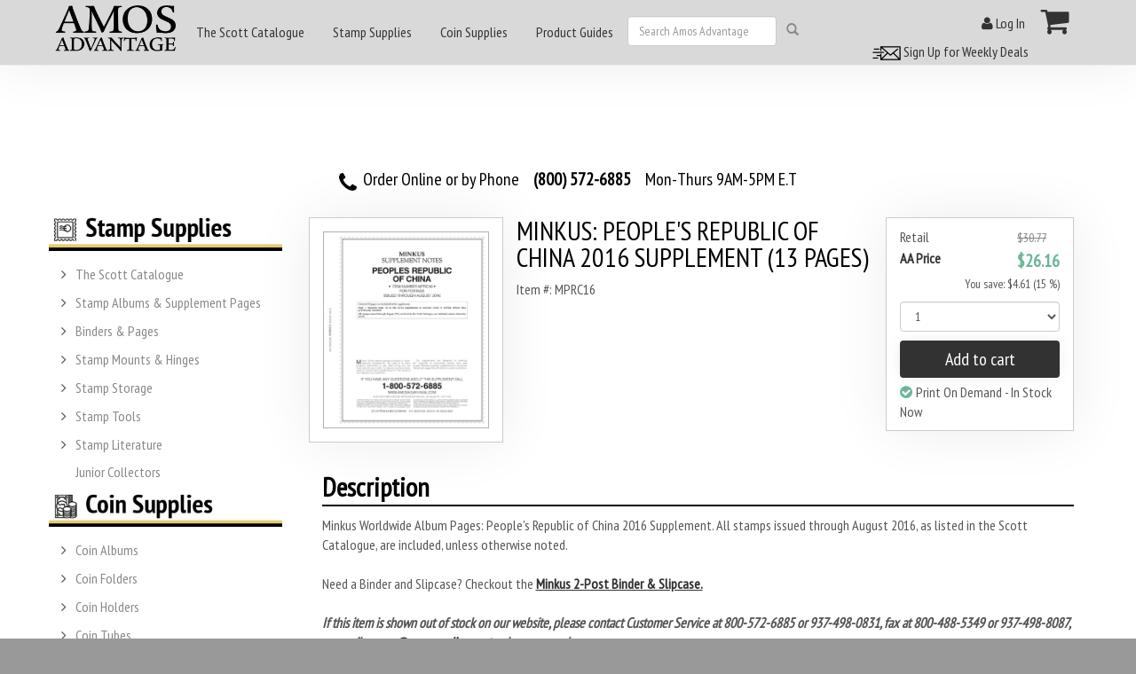

--- FILE ---
content_type: text/html; charset=utf-8
request_url: https://www.amosadvantage.com/product/minkus-people-s-republic-of-china-2016-supplement-13-pages
body_size: 20840
content:

<!DOCTYPE html>
<!--[if lt IE 7]>
    <html lang = "en-US" class="no-js lt-ie10 lt-ie9 lt-ie8 lt-ie7 static detail-book contents">
<![endif]-->
<!--[if IE 7]>
    <html lang = "en-US" class="no-js lt-ie10 lt-ie9 lt-ie8 static detail-book contents contents">
<![endif]-->
<!--[if IE 8]>
    <html lang = "en-US" class="no-js lt-ie10 lt-ie9 static detail-book contents contents contents">
<![endif]-->
<!--[if IE 9]>
    <html lang = "en-US" class="no-js lt-ie10 static detail-book contents contents contents contents">
<![endif]-->
<!--[if gt IE 9]><!-->
<html lang = "en-US" class="no-js static detail-book contents contents contents contents contents swatch-default theme-AmosTheme" style="">
<!--<![endif]-->
    <head>
        <link rel="apple-touch-icon" href="/Themes/AmosTheme/Content/ico/apple-touch-icon.png">
        <link rel="apple-touch-icon" sizes="72x72" href="/Themes/AmosTheme/Content/ico/apple-touch-icon-72.png">
        <link rel="apple-touch-icon" sizes="114x114" href="/Themes/AmosTheme/Content/ico/apple-touch-icon-114.png">
        <link rel="apple-touch-icon" sizes="144x144" href="/Themes/AmosTheme/Content/ico/apple-touch-icon-144.png">
        <title>Amos Advantage - MINKUS: PEOPLE&#39;S REPUBLIC OF CHINA 2016 SUPPLEMENT (13 PAGES)</title>
        <link href="/Modules/Orchard.Resources/Styles/jquery-ui.min.css" rel="stylesheet" type="text/css" />
<link rel="stylesheet" type="text/css" />
<link href="/Modules/Cider.Catalog/Styles/core.css" rel="stylesheet" type="text/css" />
<link href="/Modules/Cider.ShoppingCart/Styles/cart.min.css" rel="stylesheet" type="text/css" />
<link href="/Modules/Cider.Catalog/Styles/core.min.css" rel="stylesheet" type="text/css" />
<link href="/Modules/Orchard.Search/Styles/orchard-search-search.css" rel="stylesheet" type="text/css" />
<link href="/Themes/Braeburn/Styles/font-awesome.min.css" rel="stylesheet" type="text/css" />
<link href="/Modules/Cider.Customer/Styles/Customer.min.css" rel="stylesheet" type="text/css" />
<link href="/Modules/Cider.Catalog/Styles/core.min.css" rel="stylesheet" type="text/css" />
<link href="/Modules/Cider.CatalogListWidgets/Styles/product.min.css" rel="stylesheet" type="text/css" />
<link href="/Themes/Braeburn/Styles/braeburn.min.css" rel="stylesheet" type="text/css" />
<link href="/Themes/AmosTheme/Styles/Styles.min.css" rel="stylesheet" type="text/css" />
<script src="/Modules/Orchard.Resources/scripts/jquery.min.js" type="text/javascript"></script>
<script src="/Modules/Orchard.Resources/scripts/jquery-ui.min.js" type="text/javascript"></script>
<!--[if lt IE 9]>
<script src="/Themes/PJS.Bootstrap/html5shiv.js" type="text/javascript"></script>
<![endif]-->
<!--[if lt IE 9]>
<script src="/Themes/PJS.Bootstrap/respond.min.js" type="text/javascript"></script>
<![endif]-->
<meta content="Orchard" name="generator" />
<meta content="Amos Advantage" name="og:site_name" />
<meta content="" name="keywords" />
<meta content="" name="description" />
<meta content="" name="og:description" />
<meta content="utf-8" name="charset" />
<meta content="IE=edge,chrome=1" name="X-UA-Compatible" />
<meta content="width=device-width, initial-scale=1" name="viewport" />
<meta content="yes" name="apple-mobile-web-app-capable" />
<link href="/Media/favicon/favicon.ico" rel="shortcut icon" type="image/x-icon" />

		<meta name="description" content="Amos Advantage Catalogue Bookstore" />
        <script> (function(d) { d.className = "dyn " + d.className.substring(6, d.className.length); })(document.documentElement); </script>

		
			<!-- Global site tag (gtag.js) - Google Ads: 1032790890 -->
		<script async src="https://www.googletagmanager.com/gtag/js?id=G-NYRV1LVBSG"></script>
		<script>
		  window.dataLayer = window.dataLayer || [];
		  function gtag(){dataLayer.push(arguments);}
		  gtag('js', new Date());
		  gtag('config', 'G-NYRV1LVBSG');
		</script>
        <style>
            .panel-background{display:none;position:absolute;background:#000;z-index:999}.lds-ellipsis{display:inline-block;position:relative;width:80px;height:80px}.lds-ellipsis div{position:absolute;top:23px;width:13px;height:13px;border-radius:50%;background:#fff;animation-timing-function:cubic-bezier(0,1,1,0)}.lds-ellipsis div:first-child{left:8px;animation:.6s infinite lds-ellipsis1}.lds-ellipsis div:nth-child(2){left:8px;animation:.6s infinite lds-ellipsis2}.lds-ellipsis div:nth-child(3){left:32px;animation:.6s infinite lds-ellipsis2}.lds-ellipsis div:nth-child(4){left:56px;animation:.6s infinite lds-ellipsis3}.d-flex{display:flex!important}.justify-content-center{justify-content:center!important}.mt-5{margin-top:3rem!important}.mt-2{margin-top:.5rem!important}.text-light{color:rgba(var(--bs-light-rgb),var(--bs-text-opacity))!important}
        </style>
    </head>
		
    <body class=" fixed-nav">
        
        


<div class="split-1234 aside-1" id="layout-wrapper">
        <div id="header-navbar" class="navbar navbar-fixed-top navbar-default">
            <div class="container">
                <div class="navbar-header">
<div class="zone zone-header">

    <a class="navbar-brand" href="/" title=""><img src="/Themes/AmosTheme/Content/logo.png" alt="Amos Advantage" class="img-responsive" width="150" height="62"></a>
</div>                    <button class="navbar-toggle" type="button" data-toggle="collapse" data-target="#main-menu">
                        <span class="icon-bar"></span>
                        <span class="icon-bar"></span>
                        <span class="icon-bar"></span>
                    </button>
                </div>
                <div class="navbar-collapse collapse" id="main-menu">
<div class="zone zone-navigation">


<article class="main-mobile-menu-nav-2 widget-navigation widget-html-widget widget">
<div class="container-fluid">
<div class="row">
<div class="col-md-2">
<div id="MainMenu">
<div class="list-group panel"><!-- Begin Navigation List Items --> <!-- Begin Nav Item 1 --> <a class="list-group-item list-group-item-success" href="#demo6" data-toggle="collapse" data-parent="#MainMenu"> <strong> THE SCOTT CATALOGUE </strong> </a>
<div id="demo6" class="collapse"><a class="list-group-item" href="/Store/Category/Stamps/Scott-Catalogs"> <strong> Printed Editions</strong> </a> <a class="list-group-item" href="/Product/Scott-Catalogue-Subscription-Digital"> <strong> Digital Subscriptions</strong> </a> <a class="list-group-item" href="/product/scott-catalogues-of-postage-stamps"> <strong> Shop ALL Scott Catalogs </strong> </a></div>
<!-- End Nav Item 1 --> <!-- Begin Nav Item 2 --> <a class="list-group-item list-group-item-success" href="#demo3" data-toggle="collapse" data-parent="#MainMenu"> <strong> STAMP SUPPLIES </strong> </a>
<div id="demo3" class="collapse"><a class="list-group-item" href="/Store/Category/Stamps/Scott-Catalogs"> <strong> Scott Catalogs </strong> </a> <a class="list-group-item" href="#SubMenu1S" data-toggle="collapse" data-parent="#SubMenu1S"> <strong> Albums &amp; Supplements </strong> </a>
<div id="SubMenu1S" class="collapse list-group-submenu"><a class="list-group-item" href="/store/category/stamps/albums-supplements/new-releases" data-parent="#SubMenu1S"> New Supplements </a> <a class="list-group-item" href="/store/category/stamps/albums-supplements/scott" data-parent="#SubMenu1S"> Scott Supplements </a> <a class="list-group-item" href="/store/category/stamps/albums-supplements/minkus" data-parent="#SubMenu1S"> Minkus Supplements </a> <a class="list-group-item" href="/store/category/stamps/albums-supplements/schaubek" data-parent="#SubMenu1S"> Schaubek Supplements </a> <a class="list-group-item" href="/store/category/stamps/albums-supplements/he-harris" data-parent="#SubMenu1S"> HE Harris Supplements </a> <a class="list-group-item" href="/store/category/stamps/albums-supplements/album-sets" data-parent="#SubMenu1S"> Album Sets </a> <a class="list-group-item" href="/store/supplements" data-parent="#SubMenu1S"> <em> Stamp Album Supplement Finder </em> </a> <a class="list-group-item" href="/store/category/stamps/albums-supplements" data-parent="#SubMenu1S"> <strong> &gt; SHOP ALL ALBUMS &amp; SUPPLEMENTS </strong> </a></div>
<a class="list-group-item" href="#SubMenu2S" data-toggle="collapse" data-parent="#SubMenu2S"> <strong> Binders &amp; Pages </strong> </a>
<div id="SubMenu2S" class="collapse list-group-submenu"><a class="list-group-item" href="/store/category/stamps/binders-pages/binders" data-parent="#SubMenu2S"> Binders &amp; Slipcases </a> <a class="list-group-item" href="/store/category/stamps/binders-pages/pages/blank" data-parent="#SubMenu2S"> Blank Pages </a> <a class="list-group-item" href="/store/category/stamps/binders-pages/pages/cover" data-parent="#SubMenu2S"> Cover Pages </a> <a class="list-group-item" href="/store/category/stamps/binders-pages/pages/mint-sheet" data-parent="#SubMenu2S"> Mint Sheet Pages </a> <a class="list-group-item" href="/store/category/stamps/binders-pages/pages/protectors" data-parent="#SubMenu2S"> Page Protectors </a> <a class="list-group-item" href="/store/category/stamps/binders-pages/pages/stock-sheets" data-parent="#SubMenu2S"> Stock Sheets </a> <a class="list-group-item" href="/store/category/stamps/binders-pages/labels" data-parent="#SubMenu2S"> Binder Labels </a> <a class="list-group-item" href="/store/category/stamps/binders-pages" data-parent="#SubMenu2S"> <strong> &gt; SHOP ALL BINDERS &amp; PAGES </strong> </a></div>
<a class="list-group-item" href="#SubMenu3S" data-toggle="collapse" data-parent="#SubMenu3S"> <strong> Stamp Mounts &amp; Hinges </strong> </a>
<div id="SubMenu3S" class="collapse list-group-submenu"><a class="list-group-item" href="/store/category/stamps/mounts-hinges/scottmounts" data-parent="#SubMenu3S"> ScottMount Stamp Mounts </a> <a class="list-group-item" href="/store/category/stamps/mounts-hinges/showgard" data-parent="#SubMenu3S"> Showgard Stamp Mounts </a> <a class="list-group-item" href="/store/category/stamps/mounts-hinges/mount-cutters" data-parent="#SubMenu3S"> Mount Cutters </a> <a class="list-group-item" href="/stamp-guides/scottmount-stamp-mount-size-guide" data-parent="#SubMenu3S"> <em> ScottMount Size Guide </em> </a> <a class="list-group-item" href="/store/category/stamps/mounts-hinges" data-parent="#SubMenu3S"> <strong> &gt; SHOP ALL STAMP MOUNTS &amp; HINGES </strong> </a></div>
<a class="list-group-item" href="#SubMenu4S" data-toggle="collapse" data-parent="#SubMenu4S"> <strong> Stamp Storage </strong> </a>
<div id="SubMenu4S" class="collapse list-group-submenu"><a class="list-group-item" href="/store/category/stamps/stamp-storage/stock-books" data-parent="#SubMenu4S"> Stock Books </a> <a class="list-group-item" href="/store/category/stamps/stamp-storage/sleeves" data-parent="#SubMenu4S"> Sleeves </a> <a class="list-group-item" href="/store/category/stamps/stamp-storage/glassine-envelopes" data-parent="#SubMenu4S"> Glassine Envelopes </a> <a class="list-group-item" href="/store/category/stamps/stamp-storage/approval-cards" data-parent="#SubMenu4S"> Approval / Dealer Cards </a> <a class="list-group-item" href="/Store/Category/Stamps/Stamp-Storage" data-parent="#SubMenu4S"> <strong> &gt; SHOP ALL STAMP STORAGE SUPPLIES </strong> </a></div>
<a class="list-group-item" href="#SubMenu5S" data-toggle="collapse" data-parent="#SubMenu5S"> <strong> Stamp Tools </strong> </a>
<div id="SubMenu5S" class="collapse list-group-submenu"><a class="list-group-item" href="/store/category/stamps/stamp-tools/magnifiers" data-parent="#SubMenu5S"> Magnifiers </a> <a class="list-group-item" href="/store/category/stamps/stamp-tools/lights-lamps" data-parent="#SubMenu5S"> Lights &amp; Lamps </a> <a class="list-group-item" href="/store/category/stamps/stamp-tools/perforation-gauges" data-parent="#SubMenu5S"> Perforation Gauges </a> <a class="list-group-item" href="/store/category/stamps/stamp-tools/tongs" data-parent="#SubMenu5S"> Tongs </a> <a class="list-group-item" href="/store/category/stamps/stamp-tools/anti-corrosion" data-parent="#SubMenu5S"> Anti-Corrosion </a> <a class="list-group-item" href="/store/category/stamps/stamp-tools/watermark-fluid" data-parent="#SubMenu5S"> Watermark Fluid </a> <a class="list-group-item" href="/store/category/stamps/stamp-tools/drying-supplies" data-parent="#SubMenu5S"> Drying Supplies </a> <a class="list-group-item" href="/store/category/stamps/stamp-tools" data-parent="#SubMenu5S"> <strong> &gt; SHOP ALL STAMP TOOLS </strong> </a></div>
<a class="list-group-item" href="#SubMenu6S" data-toggle="collapse" data-parent="#SubMenu6S"> <strong> Books &amp; Literature </strong> </a>
<div id="SubMenu6S" class="collapse list-group-submenu"><a class="list-group-item" href="/Store/Category/Stamps/Stamp-Literature/Reference" data-parent="#SubMenu6S"> Stamp Reference Guides </a></div>
<a class="list-group-item" href="/Store/Category/Stamps"> <strong> <em> &gt; SHOP ALL STAMP SUPPLIES </em> </strong> </a></div>
<!-- End Nav Item 2 --> <!-- Begin Nav Item 2 --> <a class="list-group-item list-group-item-success" href="#demo4" data-toggle="collapse" data-parent="#MainMenu"> <strong> COIN SUPPLIES </strong> </a>
<div id="demo4" class="collapse"><a class="list-group-item" href="#SubMenu2C" data-toggle="collapse" data-parent="#SubMenu2C"> <strong> Coin Holders </strong> </a>
<div id="SubMenu2C" class="collapse list-group-submenu"><a class="list-group-item" href="/Store/Category/Coins/Holders/2x2-Flips" data-parent="#SubMenu2C"> 2x2 Flips </a> <a class="list-group-item" href="#SubSubMenu2C" data-toggle="collapse" data-parent="#SubSubMenu2C"> 2x2 Snaplocks </a>
<div id="SubSubMenu2C" class="collapse list-group-submenu list-group-submenu-2C"><a class="list-group-item" href="/Store/Category/Coins/Holders/2x2-Snaplocks/Quadrum" data-parent="#SubSubMenu2C"> Quadrum 2x2 </a> <a class="list-group-item" href="/Store/Category/Coins/Holders/2x2-Snaplocks/Quadrum-Intercept" data-parent="#SubSubMenu2C"> Quadrum Intercept 2x2 </a> <a class="list-group-item" href="/Store/Category/Coins/Holders/2x2-Snaplocks/Snap-Tight" data-parent="#SubSubMenu2C"> Snap-Tite 2x2 </a></div>
<a class="list-group-item" href="#SubSubMenu3C" data-toggle="collapse" data-parent="#SubSubMenu3C"> Certified Style Slabs </a>
<div id="SubSubMenu3C" class="collapse list-group-submenu list-group-submenu-3C"><a class="list-group-item" href="/Store/Category/Coins/Holders/Certified-Slabs/Coin-World-Premiere" data-parent="#SubSubMenu3C"> Coin World Premiere Coin Slabs </a> <a class="list-group-item" href="/Store/Category/Coins/Holders/Certified-Slabs/Everslab" data-parent="#SubSubMenu3C"> Lighthouse Everslab </a> <a class="list-group-item" href="/Store/Category/Coins/Holders/Certified-Slabs" data-parent="#SubSubMenu3C"> <strong> SHOP ALL CERTIFIED STYLE SLABS </strong> </a></div>
<a class="list-group-item" href="#SubSubMenu4C" data-toggle="collapse" data-parent="#SubSubMenu4C"> Coin Tubes </a>
<div id="SubSubMenu4C" class="collapse list-group-submenu list-group-submenu-4C"><a class="list-group-item" href="/Store/Category/Coins/Tubes/Round" data-parent="#SubSubMenu4C"> Round Coin Tubes </a> <a class="list-group-item" href="/Store/Category/Coins/Tubes/Square" data-parent="#SubSubMenu4C"> Square Coin Tubes </a> <a class="list-group-item" href="/Store/Category/Coins/Tubes/Storage-Sets" data-parent="#SubSubMenu4C"> Coin Tube Storage Sets </a> <a class="list-group-item" href="/Store/Category/Coins/Tubes" data-parent="#SubSubMenu4C"> <strong> SHOP ALL COIN TUBES </strong> </a></div>
<a class="list-group-item" href="#SubSubMenu5C" data-toggle="collapse" data-parent="#SubSubMenu5C"> Coin Capsules </a>
<div id="SubSubMenu5C" class="collapse list-group-submenu list-group-submenu-5C"><a class="list-group-item" href="/Store/Category/Coins/Holders/Capsules/Guardhouse" data-parent="#SubSubMenu5C"> Guardhouse Coin Capsules </a> <a class="list-group-item" href="/Store/Category/Coins/Holders/Capsules/Lighthouse" data-parent="#SubSubMenu5C"> Lighthouse Coin Capsules </a> <a class="list-group-item" href="/Store/Category/Coins/Holders/Capsules" data-parent="#SubSubMenu5C"> <strong> SHOP ALL COIN CAPSULES </strong> </a></div>
<a class="list-group-item" href="/Store/Category/Coins/Holders/Coin-Sets" data-parent="#SubMenu2C"> Coin Set Holders </a> <a class="list-group-item" href="/Store/Category/Coins/Holders" data-parent="#SubMenu2C"> <strong> &gt; SHOP ALL COIN HOLDERS </strong> </a></div>
<a class="list-group-item" href="#SubMenu1C" data-toggle="collapse" data-parent="#SubMenu1C"> <strong> Coin Albums </strong> </a>
<div id="SubMenu1C" class="collapse list-group-submenu"><a class="list-group-item" href="/Store/Category/Coins/Albums/Dansco" data-parent="#SubMenu1C"> Dansco Coin Albums </a> <a class="list-group-item" href="/Store/Category/Coins/Albums/Lighthouse" data-parent="#SubMenu1C"> Lighthouse Coin Albums </a> <a class="list-group-item" href="/Store/Category/Coins/Albums/Whitman" data-parent="#SubMenu1C"> Whitman Coin Albums </a> <a class="list-group-item" href="/Store/Category/Coins/Albums/Certified-Coins" data-parent="#SubMenu1C"> Certified Style Coin Albums </a> <a class="list-group-item" href="/Store/Category/Coins/Albums" data-parent="#SubMenu1C"> <strong> &gt; SHOP ALL COIN ALBUMS </strong> </a></div>
<a class="list-group-item" href="/Store/Category/Coins/Folders"> <strong> Coin Folders </strong> </a> <a class="list-group-item" href="#SubMenu3C" data-toggle="collapse" data-parent="#SubMenu3C"> <strong> Storage &amp; Display </strong> </a>
<div id="SubMenu3C" class="collapse list-group-submenu"><a class="list-group-item" href="/Store/Category/Coins/Storage-Display/Boxes-Frames" data-parent="#SubMenu3C"> Display Boxes &amp; Frames </a> <a class="list-group-item" href="/Store/Category/Coins/Storage-Display/Boxes" data-parent="#SubMenu3C"> Storage Boxes </a> <a class="list-group-item" href="/Store/Category/Coins/Storage-Display/Poly-Bags" data-parent="#SubMenu3C"> Poly Bags </a> <a class="list-group-item" href="/Store/Category/Coins/Storage-Display/Trays-Cases" data-parent="#SubMenu3C"> Trays, Boxes &amp; Cases </a> <a class="list-group-item" href="/Store/Category/Coins/Storage-Display" data-parent="#SubMenu3C"> <strong> &gt; SHOP ALL COIN STORAGE &amp; DISPLAY </strong> </a></div>
<a class="list-group-item" href="#SubMenu4C" data-toggle="collapse" data-parent="#SubMenu4C"> <strong> Tools &amp; Accessories </strong> </a>
<div id="SubMenu4C" class="collapse list-group-submenu"><a class="list-group-item" href="/Store/Category/Coins/Tools-Accessories/Tongs" data-parent="#SubMenu4C"> Coin Tongs </a> <a class="list-group-item" href="/Store/Category/Coins/Tools-Accessories/Lights-Lamps" data-parent="#SubMenu4C"> Lights &amp; Lamps </a> <a class="list-group-item" href="/Store/Category/Coins/Tools-Accessories/Magnifiers" data-parent="#SubMenu4C"> Magnifiers </a> <a class="list-group-item" href="/Store/Category/Coins/Tools-Accessories/Scales" data-parent="#SubMenu4C"> Scales </a> <a class="list-group-item" href="/Store/Category/Coins/Tools-Accessories/Gloves" data-parent="#SubMenu4C"> Gloves &amp; Mats </a> <a class="list-group-item" href="/Store/Category/Coins/Tools-Accessories" data-parent="#SubMenu4C"> <strong> &gt; SHOP ALL COIN TOOLS &amp; ACCESSORIES </strong> </a></div>
<a class="list-group-item" href="/Store/Category/Coins/binders-pages"> <strong> Binders &amp; Pages </strong> </a> <a class="list-group-item" href="/Store/Category/Coins"> <strong> <em> SHOP ALL COIN SUPPLIES </em> </strong> </a></div>
<!-- End Nav Item 3 --> <!-- Begin Nav Item 4 --> <a class="list-group-item list-group-item-success" href="#demo5" data-toggle="collapse" data-parent="#MainMenu"> <strong> HOBBY GUIDES </strong> </a>
<div id="demo5" class="collapse"><a class="list-group-item list-group-item-success" href="/stamp-guides"> Stamp Guides </a> <a class="list-group-item list-group-item-success" href="/coin-guides"> Coin Guides </a></div>
<!-- End Nav Item 4 --> <!-- End Navigation List Items --></div>
</div>
</div>
</div>
</div>
</article>


<article class="main-menu-nav widget-navigation widget-menu-widget widget">


<ul class="nav navbar-nav menu menu-main-menu">


<li class="dropdown first"><div class="dropdown-bar">
    <div class="expand-arrow dropdown-toggle" data-toggle="dropdown">
        <i class="fa fa-angle-right"></i>
    </div>
    <div class="open-on-hover expand-arrow-companion">
        <a href="/product/scott-catalogues-of-postage-stamps">The Scott Catalogue</a>
    </div>
</div>
                <ul class="dropdown-menu">
                    
<li><a href="/Product/Scott-Catalogue-Printed-Editions-stamp-values-new-issues-listings">Scott Postage Stamp Catalogue (Printed Editions) of Stamp Values</a>
</li>
<li><a href="/Product/Scott-Catalogue-Subscription-Digital">Scott Stamp Catalogue Digital Subscription</a>
</li>
<li><a href="/product/scott-catalogue-of-postage-stamps/volume-1/countries-a-b-united-states-united-nations-australia-brazil">Scott Stamp Catalogue Volume 1 (US, UN & Countries A-B)</a>
</li>
<li><a href="/product/scott-catalogue-of-postage-stamps/volume-2/countries-canada-china-france">Scott Stamp Catalogue Volume 2 (Countries C-F)</a>
</li>
<li><a href="/product/scott-catalogue-of-postage-stamps/volume-3/countries-germany-great-britain-ireland-italy">Scott Stamp Catalogue Volume 3 (Countries G-I)</a>
</li>
<li><a href="/product/scott-catalogue-of-postage-stamps/volume-4/countries-japan-korea-mexico">Scott Stamp Catalogue Volume 4 (Countries J-M)</a>
</li>
<li><a href="/product/scott-catalogue-of-postage-stamps/volume-5/countries-netherlands-new-zealand-norway-philippines">Scott Stamp Catalogue Volume 5 (Countries N-Sam)</a>
</li>
<li><a href="/product/scott-catalogue-of-postage-stamps/volume-6/countries-spain-sweden-switzerland-ukraine">Scott Stamp Catalogue Volume 6 (Countries San-Z)</a>
</li>
<li><a href="/product/scott-catalogue-of-postage-stamps/set/volume-1-6-world-set">Scott Stamp Catalogue World Set (Volumes 1-6)</a>
</li>
<li><a href="/product/scott-catalogue-of-postage-stamps/specialized/united-states-stamps-covers">Scott U.S. Specialized Catalogue of Stamps & Covers</a>
</li>
<li><a href="/product/scott-catalogue-of-postage-stamps/classic/1840-1940-world-specialized">Scott Classic (1840-1940 World) Specialized Stamp Catalogue</a>
</li>
<li><a href="/product/scott-catalogue-of-postage-stamps/specialized/united-nations-stamps-un">Scott United Nations Specialized Catalogue of Stamps</a>
</li>
<li><a href="/product/scott-catalogue-of-postage-stamps/pocket/united-states-us-usa">Scott U.S. Stamp Pocket Catalogue</a>
</li>
<li><a href="/product/scott-catalogue-of-postage-stamps/errors/united-states-postage-stamp-u-s-us">Scott U.S. Stamp Errors Catalogue</a>
</li>
<li><a href="/product/scott-catalogue-of-postage-stamps/regional-volumes/">Regional Volumes of the Scott Catalogue</a>
</li>
                </ul>
</li>
<li class="dropdown"><div class="dropdown-bar">
    <div class="expand-arrow dropdown-toggle" data-toggle="dropdown">
        <i class="fa fa-angle-right"></i>
    </div>
    <div class="open-on-hover expand-arrow-companion">
        <a href="/Store/Category/Stamps">Stamp Supplies</a>
    </div>
</div>
                <ul class="dropdown-menu">
                    
<li class="dropdown"><div class="dropdown-bar">
    <div class="secondary expand-arrow dropdown-toggle" data-toggle="dropdown">
        <i class="fa fa-angle-right"></i>
    </div>
    <div class="open-on-hover expand-arrow-companion">
        <a href="/product/scott-catalogues-of-postage-stamps">The Scott Catalogue</a>
    </div>
</div>
                <ul class="dropdown-menu">
                    
<li><a href="/Product/Scott-Catalogue-Printed-Editions-stamp-values-new-issues-listings">Scott Postage Stamp Catalogue (Printed Editions) of Stamp Values</a>
</li>
<li><a href="/Product/Scott-Catalogue-Subscription-Digital">Scott Stamp Catalogue Digital Subscription</a>
</li>
<li><a href="/product/scott-catalogue-of-postage-stamps/volume-1/countries-a-b-united-states-united-nations-australia-brazil">Scott Stamp Catalogue Volume 1 (US, UN & Countries A-B)</a>
</li>
<li><a href="/product/scott-catalogue-of-postage-stamps/volume-2/countries-canada-china-france">Scott Stamp Catalogue Volume 2 (Countries C-F)</a>
</li>
<li><a href="/product/scott-catalogue-of-postage-stamps/volume-3/countries-germany-great-britain-ireland-italy">Scott Stamp Catalogue Volume 3 (Countries G-I)</a>
</li>
<li><a href="/product/scott-catalogue-of-postage-stamps/volume-4/countries-japan-korea-mexico">Scott Stamp Catalogue Volume 4 (Countries J-M)</a>
</li>
<li><a href="/product/scott-catalogue-of-postage-stamps/volume-5/countries-netherlands-new-zealand-norway-philippines">Scott Stamp Catalogue Volume 5 (Countries N-Sam)</a>
</li>
<li><a href="/product/scott-catalogue-of-postage-stamps/volume-6/countries-spain-sweden-switzerland-ukraine">Scott Stamp Catalogue Volume 6 (Countries San-Z)</a>
</li>
<li><a href="/product/scott-catalogue-of-postage-stamps/set/volume-1-6-world-set">Scott Stamp Catalogue World Set (Volumes 1-6)</a>
</li>
<li><a href="/product/scott-catalogue-of-postage-stamps/specialized/united-states-stamps-covers">Scott U.S. Specialized Catalogue of Stamps & Covers</a>
</li>
<li><a href="/product/scott-catalogue-of-postage-stamps/classic/1840-1940-world-specialized">Scott Classic (1840-1940 World) Specialized Stamp Catalogue</a>
</li>
<li><a href="/product/scott-catalogue-of-postage-stamps/specialized/united-nations-stamps-un">Scott United Nations Specialized Catalogue of Stamps</a>
</li>
<li><a href="/product/scott-catalogue-of-postage-stamps/pocket/united-states-us-usa">Scott U.S. Stamp Pocket Catalogue</a>
</li>
<li><a href="/product/scott-catalogue-of-postage-stamps/errors/united-states-postage-stamp-u-s-us">Scott U.S. Stamp Errors Catalogue</a>
</li>
<li><a href="/product/scott-catalogue-of-postage-stamps/regional-volumes/">Regional Volumes of the Scott Catalogue</a>
</li>
                </ul>
</li>
<li class="dropdown"><div class="dropdown-bar">
    <div class="secondary expand-arrow dropdown-toggle" data-toggle="dropdown">
        <i class="fa fa-angle-right"></i>
    </div>
    <div class="open-on-hover expand-arrow-companion">
        <a href="/Store/Category/Stamps/Albums-Supplements">Stamp Albums & Supplement Pages</a>
    </div>
</div>
                <ul class="dropdown-menu">
                    
<li><a href="/Contents/Item/Display/12030">Stamp Album Sets</a>
</li>
<li><a href="/Store/Category/Stamps/Albums-Supplements/Scott">Scott Stamp Albums & Supplement Pages</a>
</li>
<li><a href="/Store/Category/Stamps/Albums-Supplements/Schaubek">Schaubek Stamp Albums & Supplement Pages</a>
</li>
<li><a href="/Store/Category/Stamps/Albums-Supplements/HE-Harris">HE Harris Stamp Albums & Supplement Pages</a>
</li>
<li><a href="/Store/Category/Stamps/Albums-Supplements/Minkus">Minkus Stamp Albums & Supplement Pages</a>
</li>
<li><a href="/product/2022-Minkus-Stamp-Supplement-Pages">2022 Minkus Stamp Supplement Pages</a>
</li>
<li><a href="/product/2022-Scott-Stamp-Supplement-Pages">2022 Scott Stamp Supplement Pages</a>
</li>
<li><a href="/product/2023-Minkus-Stamp-Supplement-Pages">2023 Minkus Stamp Supplement Pages</a>
</li>
<li><a href="/product/2023-Scott-Stamp-Supplement-Pages">2023 Scott Stamp Supplement Pages</a>
</li>
<li><a href="/product/2024-Minkus-Stamp-Supplement-Page">2024 Minkus Stamp Supplement Page</a>
</li>
<li><a href="/product/2024-Scott-Stamp-Supplement-Pages">2024 Scott Stamp Supplement Pages</a>
</li>
<li><a href="/product/2021-Minkus-Supplements">2021 Minkus Stamp Supplement Pages</a>
</li>
<li><a href="/product/2021-Scott-Supplements">2021 Scott Stamp Supplement Pages</a>
</li>
<li><a href="/2025-Minkus-Supplement">2025 Minkus Supplement Pages</a>
</li>
<li><a href="/2025-Scott-Supplements">2025 Scott Supplements Pages</a>
</li>
<li class="dropdown"><div class="dropdown-bar">
    <div class="secondary expand-arrow dropdown-toggle" data-toggle="dropdown">
        <i class="fa fa-angle-right"></i>
    </div>
    <div class="open-on-hover expand-arrow-companion">
        <a href="/Store/Category/Stamps/Albums-Supplements/New-Releases">New Supplement Releases</a>
    </div>
</div>
                <ul class="dropdown-menu">
                    
<li><a href="/Store/Category/Stamps/Albums-Supplements/New-Releases/minkus-supplements">Minkus New Releases</a>
</li>
<li><a href="/Store/Category/Stamps/Albums-Supplements/New-Releases/scott-supplements">Scott New Releases</a>
</li>
                </ul>
</li>
<li><a href="/product/Scott-Hingless">Scott Hingless</a>
</li>
                </ul>
</li>
<li class="dropdown"><div class="dropdown-bar">
    <div class="secondary expand-arrow dropdown-toggle" data-toggle="dropdown">
        <i class="fa fa-angle-right"></i>
    </div>
    <div class="open-on-hover expand-arrow-companion">
        <a href="/Store/Category/Stamps/Binders-Pages">Binders & Pages</a>
    </div>
</div>
                <ul class="dropdown-menu">
                    
<li class="dropdown"><div class="dropdown-bar">
    <div class="secondary expand-arrow dropdown-toggle" data-toggle="dropdown">
        <i class="fa fa-angle-right"></i>
    </div>
    <div class="open-on-hover expand-arrow-companion">
        <a href="/Store/Category/Stamps/Binders-Pages/Binders">Stamp Binders</a>
    </div>
</div>
                <ul class="dropdown-menu">
                    
<li><a href="/Store/Category/Stamps/Binders-Pages/Binders/2-post">2-Post Binders & Slipcases</a>
</li>
<li><a href="/Store/Category/Stamps/Binders-Pages/Binders/3-ring">3-Ring Binders & Slipcases</a>
</li>
<li><a href="/Store/Category/Stamps/Binders-Pages/Binders/6-ring">6-Ring Binders & Slipcases</a>
</li>
<li><a href="/Store/Category/Stamps/Binders-Pages/Binders/he-harris-binders">HE Harris Binders</a>
</li>
<li><a href="/Store/Category/Stamps/Binders-Pages/Binders/lighthouse-binders-slipcases">Lighthouse Binders & Slipcases</a>
</li>
<li><a href="/Store/Category/Stamps/Binders-Pages/Binders/minkus-binders-slipcases">Minkus Binders & Slipcases</a>
</li>
<li><a href="/Store/Category/Stamps/Binders-Pages/Binders/mint-sheet-binders">Mint Sheet Binders</a>
</li>
<li><a href="/Store/Category/Stamps/Binders-Pages/Binders/schaubek-binders-slipcases">Schaubek Binders & Slipcases</a>
</li>
<li><a href="/Store/Category/Stamps/Binders-Pages/Binders/scott-binders-slipcases">Scott Binders & Slipcases</a>
</li>
<li><a href="/Store/Category/Stamps/Binders-Pages/Binders/stamp-cover-binders">Stamp Cover Binders</a>
</li>
                </ul>
</li>
<li class="dropdown"><div class="dropdown-bar">
    <div class="secondary expand-arrow dropdown-toggle" data-toggle="dropdown">
        <i class="fa fa-angle-right"></i>
    </div>
    <div class="open-on-hover expand-arrow-companion">
        <a href="/Store/Category/Stamps/Binders-Pages/Labels">Stamp Binder Labels</a>
    </div>
</div>
                <ul class="dropdown-menu">
                    
<li><a href="/Store/Category/Stamps/Binders-Pages/Labels/blank">Blank</a>
</li>
<li><a href="/Store/Category/Stamps/Binders-Pages/Labels/caribbean">Caribbean</a>
</li>
<li><a href="/Store/Category/Stamps/Binders-Pages/Labels/eastern-europe">Eastern Europe</a>
</li>
<li><a href="/Store/Category/Stamps/Binders-Pages/Labels/international">International</a>
</li>
<li><a href="/Store/Category/Stamps/Binders-Pages/Labels/north-america">North America</a>
</li>
<li><a href="/Store/Category/Stamps/Binders-Pages/Labels/topical">Topical</a>
</li>
<li><a href="/Store/Category/Stamps/Binders-Pages/Labels/united-nations">United Nations</a>
</li>
                </ul>
</li>
<li class="dropdown"><div class="dropdown-bar">
    <div class="secondary expand-arrow dropdown-toggle" data-toggle="dropdown">
        <i class="fa fa-angle-right"></i>
    </div>
    <div class="open-on-hover expand-arrow-companion">
        <a href="/Store/Category/Stamps/Binders-Pages/Pages">Pages</a>
    </div>
</div>
                <ul class="dropdown-menu">
                    
<li class="dropdown"><div class="dropdown-bar">
    <div class="secondary expand-arrow dropdown-toggle" data-toggle="dropdown">
        <i class="fa fa-angle-right"></i>
    </div>
    <div class="open-on-hover expand-arrow-companion">
        <a href="/Store/Category/Stamps/Binders-Pages/Pages/Blank">Blank Pages</a>
    </div>
</div>
                <ul class="dropdown-menu">
                    
<li><a href="/Store/Category/Stamps/Binders-Pages/Pages/Blank/scott">Scott Blank Pages</a>
</li>
                </ul>
</li>
<li><a href="/Store/Category/Stamps/Binders-Pages/Pages/Cover">Cover Pages</a>
</li>
<li><a href="/Store/Category/Stamps/Binders-Pages/Pages/Mint-Sheet">Mint Sheet Pages</a>
</li>
<li><a href="/Store/Category/Stamps/Binders-Pages/Pages/Protectors">Page Protectors</a>
</li>
<li><a href="/Store/Category/Stamps/Binders-Pages/Pages/Stock-Sheets">Stock Sheets</a>
</li>
                </ul>
</li>
                </ul>
</li>
<li class="dropdown"><div class="dropdown-bar">
    <div class="secondary expand-arrow dropdown-toggle" data-toggle="dropdown">
        <i class="fa fa-angle-right"></i>
    </div>
    <div class="open-on-hover expand-arrow-companion">
        <a href="/Store/Category/Stamps/Mounts-Hinges">Stamp Mounts & Hinges</a>
    </div>
</div>
                <ul class="dropdown-menu">
                    
<li class="dropdown"><div class="dropdown-bar">
    <div class="secondary expand-arrow dropdown-toggle" data-toggle="dropdown">
        <i class="fa fa-angle-right"></i>
    </div>
    <div class="open-on-hover expand-arrow-companion">
        <a href="/Store/Category/Stamps/Mounts-Hinges/ScottMounts">Scott Stamp Mounts</a>
    </div>
</div>
                <ul class="dropdown-menu">
                    
<li><a href="/Store/Category/Stamps/Mounts-Hinges/ScottMounts/215mm">215mm Strips</a>
</li>
<li><a href="/Store/Category/Stamps/Mounts-Hinges/ScottMounts/240mm">240mm Strips</a>
</li>
<li><a href="/Store/Category/Stamps/Mounts-Hinges/ScottMounts/265mm">265mm Strips</a>
</li>
<li><a href="/Store/Category/Stamps/Mounts-Hinges/ScottMounts/modern-panes">Modern Panes</a>
</li>
<li><a href="/Store/Category/Stamps/Mounts-Hinges/ScottMounts/pre-cut">Pre-Cut Mounts</a>
</li>
                </ul>
</li>
<li><a href="/Store/Category/Stamps/Mounts-Hinges/Prinz">Prinz Stamp Mounts</a>
</li>
<li><a href="/Store/Category/Stamps/Mounts-Hinges/Mount-Cutters">Stamp Mount Cutters</a>
</li>
<li class="dropdown"><div class="dropdown-bar">
    <div class="secondary expand-arrow dropdown-toggle" data-toggle="dropdown">
        <i class="fa fa-angle-right"></i>
    </div>
    <div class="open-on-hover expand-arrow-companion">
        <a href="/Store/Category/Stamps/Mounts-Hinges/showgard">Showgard Stamp Mounts</a>
    </div>
</div>
                <ul class="dropdown-menu">
                    
<li><a href="/Store/Category/Stamps/Mounts-Hinges/showgard/215mm">215mm Strips</a>
</li>
<li><a href="/Store/Category/Stamps/Mounts-Hinges/showgard/240mm">240mm Strips</a>
</li>
<li><a href="/Store/Category/Stamps/Mounts-Hinges/showgard/264mm">264mm Strips</a>
</li>
<li><a href="/Store/Category/Stamps/Mounts-Hinges/showgard/modern-panes">Modern Panes</a>
</li>
<li><a href="/Store/Category/Stamps/Mounts-Hinges/showgard/pre-cut-mounts">Pre-Cut Mounts</a>
</li>
                </ul>
</li>
                </ul>
</li>
<li class="dropdown"><div class="dropdown-bar">
    <div class="secondary expand-arrow dropdown-toggle" data-toggle="dropdown">
        <i class="fa fa-angle-right"></i>
    </div>
    <div class="open-on-hover expand-arrow-companion">
        <a href="/Store/Category/Stamps/Stamp-Storage">Stamp Storage</a>
    </div>
</div>
                <ul class="dropdown-menu">
                    
<li><a href="/Store/Category/Stamps/Stamp-Storage/Sleeves">Sleeves</a>
</li>
<li><a href="/Store/Category/Stamps/Stamp-Storage/Glassine-Envelopes">Glassine Envelopes</a>
</li>
<li><a href="/Store/Category/Stamps/Stamp-Storage/Stock-Books">Stamp Stockbooks</a>
</li>
<li class="dropdown"><div class="dropdown-bar">
    <div class="secondary expand-arrow dropdown-toggle" data-toggle="dropdown">
        <i class="fa fa-angle-right"></i>
    </div>
    <div class="open-on-hover expand-arrow-companion">
        <a href="/Store/Category/Stamps/Stamp-Storage/Approval-Cards">Stamp Approval / Dealer Cards</a>
    </div>
</div>
                <ul class="dropdown-menu">
                    
<li><a href="/Store/Category/Stamps/Stamp-Storage/Approval-Cards/black-cards">Black Cards</a>
</li>
<li><a href="/Store/Category/Stamps/Stamp-Storage/Approval-Cards/white-cards">White Cards</a>
</li>
<li><a href="/Store/Category/Stamps/Stamp-Storage/Approval-Cards/storage-box">Storage Box</a>
</li>
                </ul>
</li>
<li><a href="/Store/Category/Stamps/Stamp-Storage/stamp-stock-albums">Stamp Stock Albums</a>
</li>
                </ul>
</li>
<li class="dropdown"><div class="dropdown-bar">
    <div class="secondary expand-arrow dropdown-toggle" data-toggle="dropdown">
        <i class="fa fa-angle-right"></i>
    </div>
    <div class="open-on-hover expand-arrow-companion">
        <a href="/Store/Category/Stamps/Stamp-Tools">Stamp Tools</a>
    </div>
</div>
                <ul class="dropdown-menu">
                    
<li><a href="/Store/Category/Stamps/Stamp-Tools/Anti-Corrosion">Anti-Corrosion Stamp Supplies</a>
</li>
<li><a href="/Store/Category/Stamps/Stamp-Tools/Lights-Lamps">Stamp Lights & Lamps</a>
</li>
<li><a href="/Store/Category/Stamps/Stamp-Tools/Magnifiers">Stamp Magnifiers</a>
</li>
<li><a href="/Store/Category/Stamps/Stamp-Tools/Perforation-Gauges">Stamp Perforation Gauges</a>
</li>
<li><a href="/Store/Category/Stamps/Stamp-Tools/Tongs">Stamp Tongs</a>
</li>
<li class="dropdown"><div class="dropdown-bar">
    <div class="secondary expand-arrow dropdown-toggle" data-toggle="dropdown">
        <i class="fa fa-angle-right"></i>
    </div>
    <div class="open-on-hover expand-arrow-companion">
        <a href="/store/category/stamps/stamp-tools/drying-supplies">Drying Supplies</a>
    </div>
</div>
                <ul class="dropdown-menu">
                    
<li><a href="/store/category/stamps/stamp-tools/drying-supplies/drying-books">Stamp Drying Books</a>
</li>
                </ul>
</li>
<li><a href="/Store/Category/Stamps/Stamp-Tools/Watermark-Fluid">Watermark Supplies</a>
</li>
<li><a href="/Store/Category/Stamps/Stamp-Tools/misc-tools">Misc. Tools</a>
</li>
                </ul>
</li>
<li class="dropdown"><div class="dropdown-bar">
    <div class="secondary expand-arrow dropdown-toggle" data-toggle="dropdown">
        <i class="fa fa-angle-right"></i>
    </div>
    <div class="open-on-hover expand-arrow-companion">
        <a href="/Store/Category/Stamps/Stamp-Literature">Stamp Literature</a>
    </div>
</div>
                <ul class="dropdown-menu">
                    
<li><a href="/product/ScottPostageStampChecklist">Scott Postage Stamp checklist</a>
</li>
<li><a href="/PRODUCT/Stamp-Literature">Stamp Literature</a>
</li>
                </ul>
</li>
<li><a href="/product/junior-collector-stamp">Junior Collectors</a>
</li>
                </ul>
</li>
<li class="dropdown"><div class="dropdown-bar">
    <div class="expand-arrow dropdown-toggle" data-toggle="dropdown">
        <i class="fa fa-angle-right"></i>
    </div>
    <div class="open-on-hover expand-arrow-companion">
        <a href="/Store/Category/Coins">Coin Supplies</a>
    </div>
</div>
                <ul class="dropdown-menu">
                    
<li class="dropdown"><div class="dropdown-bar">
    <div class="secondary expand-arrow dropdown-toggle" data-toggle="dropdown">
        <i class="fa fa-angle-right"></i>
    </div>
    <div class="open-on-hover expand-arrow-companion">
        <a href="/Store/Category/Coins/Albums">Coin Albums</a>
    </div>
</div>
                <ul class="dropdown-menu">
                    
<li><a href="/Store/Category/Coins/Albums/Certified-Coins">Certified Coin Albums</a>
</li>
<li><a href="/Store/Category/Coins/Albums/Lighthouse">Lighthouse Coin Albums</a>
</li>
<li class="dropdown"><div class="dropdown-bar">
    <div class="secondary expand-arrow dropdown-toggle" data-toggle="dropdown">
        <i class="fa fa-angle-right"></i>
    </div>
    <div class="open-on-hover expand-arrow-companion">
        <a href="/Store/Category/Coins/Albums/Whitman">Whitman Coin Albums</a>
    </div>
</div>
                <ul class="dropdown-menu">
                    
<li><a href="/Store/Category/Coins/Albums/Whitman/cents">Cents</a>
</li>
<li><a href="/Store/Category/Coins/Albums/Whitman/nickels">Nickels</a>
</li>
<li><a href="/Store/Category/Coins/Albums/Whitman/dimes">Dimes</a>
</li>
<li><a href="/Store/Category/Coins/Albums/Whitman/quarters">Quarters</a>
</li>
<li><a href="/Store/Category/Coins/Albums/Whitman/half-dollars">Half Dollars</a>
</li>
<li><a href="/Store/Category/Coins/Albums/Whitman/dollars">Dollars</a>
</li>
<li><a href="/Store/Category/Coins/Albums/Whitman/misc-coins">Misc. Coins</a>
</li>
                </ul>
</li>
                </ul>
</li>
<li class="dropdown"><div class="dropdown-bar">
    <div class="secondary expand-arrow dropdown-toggle" data-toggle="dropdown">
        <i class="fa fa-angle-right"></i>
    </div>
    <div class="open-on-hover expand-arrow-companion">
        <a href="/Store/Category/Coins/Folders">Coin Folders</a>
    </div>
</div>
                <ul class="dropdown-menu">
                    
<li class="dropdown"><div class="dropdown-bar">
    <div class="secondary expand-arrow dropdown-toggle" data-toggle="dropdown">
        <i class="fa fa-angle-right"></i>
    </div>
    <div class="open-on-hover expand-arrow-companion">
        <a href="/Store/Category/Coins/Folders/Whitman">Whitman Coin Folders</a>
    </div>
</div>
                <ul class="dropdown-menu">
                    
<li><a href="/Store/Category/Coins/Folders/Whitman/cents">Cents</a>
</li>
<li><a href="/Store/Category/Coins/Folders/Whitman/nickels">Nickels</a>
</li>
<li><a href="/Store/Category/Coins/Folders/Whitman/dimes">Dimes</a>
</li>
<li><a href="/Store/Category/Coins/Folders/Whitman/quarters">Quarters</a>
</li>
<li><a href="/Store/Category/Coins/Folders/Whitman/half-dollars">Half Dollars</a>
</li>
<li><a href="/Store/Category/Coins/Folders/Whitman/dollars">Dollars</a>
</li>
<li><a href="/Store/Category/Coins/Folders/Whitman/misc-coins">Misc. Coins</a>
</li>
                </ul>
</li>
                </ul>
</li>
<li class="dropdown"><div class="dropdown-bar">
    <div class="secondary expand-arrow dropdown-toggle" data-toggle="dropdown">
        <i class="fa fa-angle-right"></i>
    </div>
    <div class="open-on-hover expand-arrow-companion">
        <a href="/Store/Category/Coins/Holders">Coin Holders</a>
    </div>
</div>
                <ul class="dropdown-menu">
                    
<li class="dropdown"><div class="dropdown-bar">
    <div class="secondary expand-arrow dropdown-toggle" data-toggle="dropdown">
        <i class="fa fa-angle-right"></i>
    </div>
    <div class="open-on-hover expand-arrow-companion">
        <a href="/Store/Category/Coins/Holders/2x2-Flips">2x2 Coin Flips</a>
    </div>
</div>
                <ul class="dropdown-menu">
                    
<li><a href="/Store/Category/Coins/Holders/2x2-Flips/Self-Adhesive">Self-Adhesive 2x2 Coin Flips</a>
</li>
<li><a href="/Store/Category/Coins/Holders/2x2-Flips/Staple-Type">Staple-Type 2x2 Coin Flips</a>
</li>
<li><a href="/Store/Category/Coins/Holders/2x2-Flips/2x2-storage-sets">2x2 Storage Sets</a>
</li>
<li><a href="/Store/Category/Coins/Holders/2x2-Flips/clear-2x2-coin-flips">Clear 2x2 Coin Flips</a>
</li>
                </ul>
</li>
<li class="dropdown"><div class="dropdown-bar">
    <div class="secondary expand-arrow dropdown-toggle" data-toggle="dropdown">
        <i class="fa fa-angle-right"></i>
    </div>
    <div class="open-on-hover expand-arrow-companion">
        <a href="/Store/Category/Coins/Holders/2x2-Snaplocks">2x2 Snaplocks</a>
    </div>
</div>
                <ul class="dropdown-menu">
                    
<li><a href="/Store/Category/Coins/Holders/2x2-Snaplocks/Quadrum">Quadrum 2x2 Snaplocks</a>
</li>
<li><a href="/Store/Category/Coins/Holders/2x2-Snaplocks/Quadrum-Intercept">Quadrum Intercept 2x2 Snaplocks</a>
</li>
                </ul>
</li>
<li class="dropdown"><div class="dropdown-bar">
    <div class="secondary expand-arrow dropdown-toggle" data-toggle="dropdown">
        <i class="fa fa-angle-right"></i>
    </div>
    <div class="open-on-hover expand-arrow-companion">
        <a href="/Store/Category/Coins/Holders/Certified-Slabs">Certified Coin Slabs</a>
    </div>
</div>
                <ul class="dropdown-menu">
                    
<li><a href="/Store/Category/Coins/Holders/Certified-Slabs/Coin-World-Premiere">Coin World Premier Coin Slabs</a>
</li>
<li><a href="/Store/Category/Coins/Holders/Certified-Slabs/QuickSlab">Lighthouse Quickslab Coin Slabs</a>
</li>
<li><a href="/Store/Category/Coins/Holders/Certified-Slabs/Coin-World-Premiere-Holder-Sets">Coin World Premier Holder Sets</a>
</li>
                </ul>
</li>
<li class="dropdown"><div class="dropdown-bar">
    <div class="secondary expand-arrow dropdown-toggle" data-toggle="dropdown">
        <i class="fa fa-angle-right"></i>
    </div>
    <div class="open-on-hover expand-arrow-companion">
        <a href="/Store/Category/Coins/Holders/Capsules">Coin Capsules</a>
    </div>
</div>
                <ul class="dropdown-menu">
                    
<li><a href="/Store/Category/Coins/Holders/Capsules/Guardhouse">Guardhouse Coin Capsules</a>
</li>
<li><a href="/Store/Category/Coins/Holders/Capsules/Lighthouse">Lighthouse Coin Capsules</a>
</li>
                </ul>
</li>
<li><a href="/Store/Category/Coins/Holders/Coin-Sets">Coin Set Holders</a>
</li>
                </ul>
</li>
<li class="dropdown"><div class="dropdown-bar">
    <div class="secondary expand-arrow dropdown-toggle" data-toggle="dropdown">
        <i class="fa fa-angle-right"></i>
    </div>
    <div class="open-on-hover expand-arrow-companion">
        <a href="/Store/Category/Coins/Tubes">Coin Tubes</a>
    </div>
</div>
                <ul class="dropdown-menu">
                    
<li><a href="/Store/Category/Coins/Tubes/Round">Round Coin Tubes</a>
</li>
<li class="dropdown"><div class="dropdown-bar">
    <div class="secondary expand-arrow dropdown-toggle" data-toggle="dropdown">
        <i class="fa fa-angle-right"></i>
    </div>
    <div class="open-on-hover expand-arrow-companion">
        <a href="/Store/Category/Coins/Tubes/Square">Square Coin Tubes</a>
    </div>
</div>
                <ul class="dropdown-menu">
                    
<li><a href="/Store/Category/Coins/Tubes/Square/coinsafe">CoinSafe Square Coin Tubes</a>
</li>
<li><a href="/Store/Category/Coins/Tubes/Square/guardhouse">Guardhouse Square Coin Tubes</a>
</li>
                </ul>
</li>
<li><a href="/Store/Category/Coins/Tubes/Storage-Sets">Coin Tube Storage Sets</a>
</li>
                </ul>
</li>
<li class="dropdown"><div class="dropdown-bar">
    <div class="secondary expand-arrow dropdown-toggle" data-toggle="dropdown">
        <i class="fa fa-angle-right"></i>
    </div>
    <div class="open-on-hover expand-arrow-companion">
        <a href="/Store/Category/Coins/Storage-Display">Storage & Display</a>
    </div>
</div>
                <ul class="dropdown-menu">
                    
<li class="dropdown"><div class="dropdown-bar">
    <div class="secondary expand-arrow dropdown-toggle" data-toggle="dropdown">
        <i class="fa fa-angle-right"></i>
    </div>
    <div class="open-on-hover expand-arrow-companion">
        <a href="/Store/Category/Coins/Storage-Display/Boxes-Frames">Displays & Frames</a>
    </div>
</div>
                <ul class="dropdown-menu">
                    
<li><a href="/Store/Category/Coins/Storage-Display/Boxes-Frames/2x2">2x2 Display</a>
</li>
<li><a href="/Store/Category/Coins/Storage-Display/Boxes-Frames/Capsule">Capsule Display</a>
</li>
<li><a href="/Store/Category/Coins/Storage-Display/Boxes-Frames/Certified-Slab">Certified Coin Displays</a>
</li>
<li><a href="/Store/Category/Coins/Storage-Display/Boxes-Frames/Wood">Wood Coin Displays</a>
</li>
<li><a href="/Store/Category/Coins/Storage-Display/Boxes-Frames/display-frames">Display Frames</a>
</li>
<li><a href="/Store/Category/Coins/Storage-Display/Boxes-Frames/magic-frames">Magic Frames</a>
</li>
                </ul>
</li>
<li class="dropdown"><div class="dropdown-bar">
    <div class="secondary expand-arrow dropdown-toggle" data-toggle="dropdown">
        <i class="fa fa-angle-right"></i>
    </div>
    <div class="open-on-hover expand-arrow-companion">
        <a href="/Store/Category/Coins/Storage-Display/Boxes">Coin Storage Boxes</a>
    </div>
</div>
                <ul class="dropdown-menu">
                    
<li><a href="/Store/Category/Coins/Storage-Display/Boxes/2x2">2x2 Storage Boxes</a>
</li>
<li><a href="/Store/Category/Coins/Storage-Display/Boxes/Capsules">Coin Capsule Storage Boxes</a>
</li>
<li><a href="/Store/Category/Coins/Storage-Display/Boxes/Certified-Slab">Certified Coin Storage Boxes</a>
</li>
<li><a href="/Store/Category/Coins/Storage-Display/Boxes/Tubes">Coin Tube Storage Boxes</a>
</li>
<li><a href="/Store/Category/Coins/Storage-Display/Boxes/coin-set-storage-boxes">Coin Set Storage Boxes</a>
</li>
                </ul>
</li>
<li><a href="/Store/Category/Coins/Storage-Display/Poly-Bags">Poly Bags</a>
</li>
<li class="dropdown"><div class="dropdown-bar">
    <div class="secondary expand-arrow dropdown-toggle" data-toggle="dropdown">
        <i class="fa fa-angle-right"></i>
    </div>
    <div class="open-on-hover expand-arrow-companion">
        <a href="/Store/Category/Coins/Storage-Display/trays-cases">Trays, Boxes & Cases</a>
    </div>
</div>
                <ul class="dropdown-menu">
                    
<li><a href="/Store/Category/Coins/Storage-Display/trays-cases/boxes">Boxes</a>
</li>
<li><a href="/Store/Category/Coins/Storage-Display/trays-cases/cases">Cases</a>
</li>
<li><a href="/Store/Category/Coins/Storage-Display/trays-cases/trays">Trays</a>
</li>
                </ul>
</li>
                </ul>
</li>
<li class="dropdown"><div class="dropdown-bar">
    <div class="secondary expand-arrow dropdown-toggle" data-toggle="dropdown">
        <i class="fa fa-angle-right"></i>
    </div>
    <div class="open-on-hover expand-arrow-companion">
        <a href="/Store/Category/Coins/Tools-Accessories">Coin Tools & Accessories</a>
    </div>
</div>
                <ul class="dropdown-menu">
                    
<li><a href="/Store/Category/Coins/Tools-Accessories/Tongs">Coin Tongs</a>
</li>
<li><a href="/Store/Category/Coins/Tools-Accessories/Lights-Lamps">Coin Lights & Lamps</a>
</li>
<li><a href="/Store/Category/Coins/Tools-Accessories/Magnifiers">Coin Magnifiers</a>
</li>
<li><a href="/Store/Category/Coins/Tools-Accessories/Scales">Coin Scales & Calipers</a>
</li>
<li><a href="/Store/Category/Coins/Tools-Accessories/Gloves">Coin Gloves & Mats</a>
</li>
                </ul>
</li>
<li class="dropdown"><div class="dropdown-bar">
    <div class="secondary expand-arrow dropdown-toggle" data-toggle="dropdown">
        <i class="fa fa-angle-right"></i>
    </div>
    <div class="open-on-hover expand-arrow-companion">
        <a href="/Store/Category/Coins/Cleaning-Maintenance">Coin Cleaning & Maintenance</a>
    </div>
</div>
                <ul class="dropdown-menu">
                    
<li><a href="/Store/Category/Coins/Cleaning-Maintenance/Anti-Corrosion">Anti-Corrosion Supplies</a>
</li>
<li><a href="/Store/Category/Coins/Cleaning-Maintenance/Coin-Cleaner">Coin Cleaners</a>
</li>
                </ul>
</li>
<li class="dropdown"><div class="dropdown-bar">
    <div class="secondary expand-arrow dropdown-toggle" data-toggle="dropdown">
        <i class="fa fa-angle-right"></i>
    </div>
    <div class="open-on-hover expand-arrow-companion">
        <a href="/Store/Category/Coins/binders-pages">Binders & Pages</a>
    </div>
</div>
                <ul class="dropdown-menu">
                    
<li><a href="/Store/Category/Coins/binders-pages/binders">Binders</a>
</li>
<li><a href="/Store/Category/Coins/binders-pages/pages">Pages</a>
</li>
                </ul>
</li>
<li class="dropdown"><div class="dropdown-bar">
    <div class="secondary expand-arrow dropdown-toggle" data-toggle="dropdown">
        <i class="fa fa-angle-right"></i>
    </div>
    <div class="open-on-hover expand-arrow-companion">
        <a href="/Store/Category/Coins/Books-Software">Books & Software</a>
    </div>
</div>
                <ul class="dropdown-menu">
                    
<li><a href="/Store/Category/Coins/Books-Software/Collecting-Reference">Coin Collecting & Reference Books</a>
</li>
<li><a href="/Store/Category/Coins/Books-Software/Grading-Pricing">Coin Grading & Pricing Books</a>
</li>
                </ul>
</li>
<li class="dropdown"><div class="dropdown-bar">
    <div class="secondary expand-arrow dropdown-toggle" data-toggle="dropdown">
        <i class="fa fa-angle-right"></i>
    </div>
    <div class="open-on-hover expand-arrow-companion">
        <a href="/Store/Category/Coins/currency">Currency Supplies</a>
    </div>
</div>
                <ul class="dropdown-menu">
                    
<li class="dropdown"><div class="dropdown-bar">
    <div class="secondary expand-arrow dropdown-toggle" data-toggle="dropdown">
        <i class="fa fa-angle-right"></i>
    </div>
    <div class="open-on-hover expand-arrow-companion">
        <a href="/Store/Category/Coins/currency/binders-pages">Binders & Pages</a>
    </div>
</div>
                <ul class="dropdown-menu">
                    
<li><a href="/Store/Category/Coins/currency/binders-pages/albums">Currency Albums</a>
</li>
<li><a href="/Store/Category/Coins/currency/binders-pages/binders">Currency Binders</a>
</li>
<li><a href="/Store/Category/Coins/currency/binders-pages/pages">Currency Pages</a>
</li>
                </ul>
</li>
<li><a href="/Store/Category/Coins/Currency/Sleeves">Currency Sleeves</a>
</li>
                </ul>
</li>
<li><a href="/product/junior-collector-coin">Junior Collectors</a>
</li>
<li><a href="/Store/Category/Coins/clearance">Coin Supplies on Clearance</a>
</li>
<li><a href="/product/littleton-albums-folders">Littleton Coin Albums and Folders</a>
</li>
                </ul>
</li>
<li class="dropdown last"><div class="dropdown-bar">
    <div class="expand-arrow dropdown-toggle" data-toggle="dropdown">
        <i class="fa fa-angle-right"></i>
    </div>
    <div class="open-on-hover expand-arrow-companion">
        <a href="/guides">Product Guides</a>
    </div>
</div>
                <ul class="dropdown-menu">
                    
<li><a href="/stamp-guides">Stamp Guides</a>
</li>
<li><a href="/coin-guides">Coin Guides</a>
</li>
                </ul>
</li>
</ul>
</article>


<article class="widget-navigation widget-search-form widget">


<form action="/Search" class="search-form" method="get">    <fieldset>
        <div class="input-group">
			<input class="form-control" id="q" name="q" placeholder="Search Amos Advantage" type="text" value="" />
			<span class="input-group-btn">
                <button type="submit" class="btn btn-default"><span class="glyphicon glyphicon-search"></span></button>
            </span>
		</div>
    </fieldset>
</form>

</article>


<article class="widget-navigation widget-login-widget widget">



<div class="login-widget" 
     data-get-username-url="/Customer/Account/GetLoginWidgetText"
     data-log-on-url="/Users/Account/LogOn?returnUrl=%2Fproduct%2Fminkus-people-s-republic-of-china-2016-supplement-13-pages"
     data-log-off-url="/Users/Account/LogOff"
     data-log-on-text="Log In">
</div>

</article>


<article class="widget-Cart widget-navigation widget-cart-widget widget">


<ul class="nav navbar-nav menu menu-main-menu">
    <li class="shopping-cart-button dropdown hover-enabled" data-get-cart-url="/Shop/Cart/GetCartSummary">
        <div class="dropdown-bar">
            <a title="Shopping Cart" href="/Shop/Cart">
                <div class="cart-button">
                    <i class="fa fa-shopping-cart fa-lg"></i>
                </div>
                <div class="cart-count"></div>
                <div class="cart-money"></div>
            </a>
        </div>
            <ul class="dropdown-menu mini-cart-area">
                <li class="mini-cart">
                    <div class="spinner">
                        <div class="mini-cart-notifier"></div>

                        <div class='empty-cart-text'>
                            <h4>Your cart is empty</h4>
                        </div>

                        <div class="mini-cart-body">
                            <div id="mini-cart-carousel" class="mini-cart-carousel carousel slide">
                                <!-- Wrapper for slides -->
                                <div class="carousel-inner inner-mini-cart"
                                     data-quantity="Quantity:" data-price="Unit price:" data-savings="You save:" data-frequency="Frequency:">
                                </div>

                                <!-- Controls -->
                                <a class="left carousel-control" href="#mini-cart-carousel" data-slide="prev">
                                    <i class="fa fa-chevron-left"></i>
                                </a>
                                <a class="right carousel-control" href="#mini-cart-carousel" data-slide="next">
                                    <i class="fa fa-chevron-right"></i>
                                </a>
                            </div>

                            <div class="mini-cart-summary">
                                <div class="cart-items" data-label="Items in your cart:"></div>
                                <div class="cart-total" data-label="Total price:"></div>
                                <div class="cart-savings" data-label="Your savings:"></div>
                            </div>

                            <div class="mini-cart-options">
                                <div class="mini-cart-view-col">
                                    <a class="btn-default btn checkout-button full-width" href="/Shop/Cart">View Your Cart</a>
                                </div>
                                <div class="mini-cart-checkout-col">
                                    <a class="btn-primary btn checkout-button full-width" href="/Shop/Cart/Checkout" id="checkout-button">Checkout</a>
                                </div>
                            </div>
                        </div>
                    </div>
                </li>
            </ul>
    </li>
</ul>


</article>


<article class="widget-signup-newsletters widget-navigation widget-html-widget widget">
<div style="float: right;"><a href="https://www.amosadvantage.com/newsletter">&nbsp; <img width="32" height="16" alt="" src="/Media/Default/Images/envelop_icon.png" /> Sign Up for Weekly Deals</a></div>
</article></div>                </div>
            </div>
        </div>
            <div id="featured">
            <div class="featured-row">
                <div class="zone zone-featured">


<article class="widget-featured widget-ads-unit-widget widget">



    <script type="text/javascript">
      var googletag = googletag || {};
      googletag.cmd = googletag.cmd || [];
      (function () {
          var gads = document.createElement("script");
          gads.async = true;
          gads.type = "text/javascript";
          var useSSL = "https:" == document.location.protocol;
          gads.src = (useSSL ? "https:" : "http:") + "//www.googletagservices.com/tag/js/gpt.js";
          var node = document.getElementsByTagName("script")[0];
          node.parentNode.insertBefore(gads, node);
      })();
    </script>
    <script type="text/javascript">
        googletag.cmd.push(function () {
googletag.defineSlot('/39059443/AACider_300x250_AsideFirst', [300, 250], 'div-ads-2').addService(googletag.pubads()).setTargeting("position", "");
googletag.defineSlot('/39059443/AACider_728x90_Featured', [728, 90], 'div-ads-1').addService(googletag.pubads()).setTargeting("position", "");
googletag.defineSlot('/39059443/AACider_300x250_AsideFirst', [300, 250], 'div-ads-4').addService(googletag.pubads()).setTargeting("position", "");
googletag.defineSlot('/39059443/AACider_320x50_MobileLeader', [320, 50], 'AACider_320x50_MobileLeader').addService(googletag.pubads()).setTargeting("position", "");
googletag.defineSlot('/39059443/AACider_300x250_AsideFirst', [300, 250], 'div-ads-5').addService(googletag.pubads()).setTargeting("position", "");
googletag.defineSlot('/39059443/AACider_728x90_AfterContent', [728, 90], 'div-ads-3').addService(googletag.pubads()).setTargeting("position", "");

googletag.pubads().setTargeting('aapage', ['product']);
googletag.pubads().setTargeting('product', ['MPRC16']);

            googletag.pubads().enableSingleRequest();

            googletag.enableServices();
        });
    </script>

<div id='div-ads-1' style='height:90px; width:100%;text-align:center;margin-top:30px;margin-bottom:-10px;' class='ads-regular-screen'>
    <script>
        googletag.cmd.push(function () { googletag.display('div-ads-1'); });
    </script>
</div>

</article>


<article class="widget-AACider_320x50_MobileLeader widget-featured widget-ads-unit-widget widget">




<div id='AACider_320x50_MobileLeader' style='height:50px; width:100%;text-align:center;' class=''>
    <script>
        googletag.cmd.push(function () { googletag.display('AACider_320x50_MobileLeader'); });
    </script>
</div>

</article></div>
            </div>
        </div>
    <div class="container">
            <div class="before-main-row">
                <div class="before-main-col">
                    <div class="zone zone-before-main">


<article class="widget-before-main widget-html-widget widget">
<div align="center" class="hidden-xs"><br /><span><img width="20" height="20" alt="Phone icon" src="/Media/Default/Images/phone-icon.png" /></span>
<h3 align="center" style="display: inline;">&nbsp;Order Online or by Phone &nbsp; &nbsp;<strong>(800) 572-6885</strong>&nbsp; &nbsp; Mon-Thurs 9AM-5PM E.T</h3>
</div>
<div class="visible-xs" style="text-align: Center;"><strong>AmosAdvantage.com</strong> <br />Give Us A Call &amp; Order by Phone<br />Mon-Thurs 9AM-5PM (closed Fri-Sun)<br /> <a href="tel:1-800-572-6885"><strong>(800) 572-6885</strong></a></div>
</article></div>
                </div>
            </div>
        <div class="content-row prime">
                <aside class="aside-first-col">
                    <div class="well well-sm">
                        <div class="zone zone-aside-first">


<article class="widget-menu-top widget-aside-first widget-html-widget widget">
<p><a href="/store/category/stamps"><img width="90%" src="/Media/Default/Images/stamp-supplies-banner-bg-350.png" /></a></p>
</article>


<article class="sidebar widget-menu-top widget-aside-first widget-menu-widget widget">


<ul class="nav navbar-nav menu menu-stamps">


<li class="dropdown first"><div class="dropdown-bar">
    <div class="expand-arrow dropdown-toggle" data-toggle="dropdown">
        <i class="fa fa-angle-right"></i>
    </div>
    <div class="open-on-hover expand-arrow-companion">
        <a href="/product/scott-catalogues-of-postage-stamps">The Scott Catalogue</a>
    </div>
</div>
                <ul class="dropdown-menu">
                    
<li><a href="/Product/Scott-Catalogue-Printed-Editions-stamp-values-new-issues-listings">Scott Postage Stamp Catalogue (Printed Editions) of Stamp Values</a>
</li>
<li><a href="/Product/Scott-Catalogue-Subscription-Digital">Scott Stamp Catalogue Digital Subscription</a>
</li>
<li><a href="/product/scott-catalogue-of-postage-stamps/volume-1/countries-a-b-united-states-united-nations-australia-brazil">Scott Stamp Catalogue Volume 1 (US, UN & Countries A-B)</a>
</li>
<li><a href="/product/scott-catalogue-of-postage-stamps/volume-2/countries-canada-china-france">Scott Stamp Catalogue Volume 2 (Countries C-F)</a>
</li>
<li><a href="/product/scott-catalogue-of-postage-stamps/volume-3/countries-germany-great-britain-ireland-italy">Scott Stamp Catalogue Volume 3 (Countries G-I)</a>
</li>
<li><a href="/product/scott-catalogue-of-postage-stamps/volume-4/countries-japan-korea-mexico">Scott Stamp Catalogue Volume 4 (Countries J-M)</a>
</li>
<li><a href="/product/scott-catalogue-of-postage-stamps/volume-5/countries-netherlands-new-zealand-norway-philippines">Scott Stamp Catalogue Volume 5 (Countries N-Sam)</a>
</li>
<li><a href="/product/scott-catalogue-of-postage-stamps/volume-6/countries-spain-sweden-switzerland-ukraine">Scott Stamp Catalogue Volume 6 (Countries San-Z)</a>
</li>
<li><a href="/product/scott-catalogue-of-postage-stamps/set/volume-1-6-world-set">Scott Stamp Catalogue World Set (Volumes 1-6)</a>
</li>
<li><a href="/product/scott-catalogue-of-postage-stamps/specialized/united-states-stamps-covers">Scott U.S. Specialized Catalogue of Stamps & Covers</a>
</li>
<li><a href="/product/scott-catalogue-of-postage-stamps/classic/1840-1940-world-specialized">Scott Classic (1840-1940 World) Specialized Stamp Catalogue</a>
</li>
<li><a href="/product/scott-catalogue-of-postage-stamps/specialized/united-nations-stamps-un">Scott United Nations Specialized Catalogue of Stamps</a>
</li>
<li><a href="/product/scott-catalogue-of-postage-stamps/pocket/united-states-us-usa">Scott U.S. Stamp Pocket Catalogue</a>
</li>
<li><a href="/product/scott-catalogue-of-postage-stamps/errors/united-states-postage-stamp-u-s-us">Scott U.S. Stamp Errors Catalogue</a>
</li>
<li><a href="/product/scott-catalogue-of-postage-stamps/regional-volumes/">Regional Volumes of the Scott Catalogue</a>
</li>
                </ul>
</li>
<li class="dropdown"><div class="dropdown-bar">
    <div class="expand-arrow dropdown-toggle" data-toggle="dropdown">
        <i class="fa fa-angle-right"></i>
    </div>
    <div class="open-on-hover expand-arrow-companion">
        <a href="/Store/Category/Stamps/Albums-Supplements">Stamp Albums & Supplement Pages</a>
    </div>
</div>
                <ul class="dropdown-menu">
                    
<li><a href="/Contents/Item/Display/12030">Stamp Album Sets</a>
</li>
<li><a href="/Store/Category/Stamps/Albums-Supplements/Scott">Scott Stamp Albums & Supplement Pages</a>
</li>
<li><a href="/Store/Category/Stamps/Albums-Supplements/Schaubek">Schaubek Stamp Albums & Supplement Pages</a>
</li>
<li><a href="/Store/Category/Stamps/Albums-Supplements/HE-Harris">HE Harris Stamp Albums & Supplement Pages</a>
</li>
<li><a href="/Store/Category/Stamps/Albums-Supplements/Minkus">Minkus Stamp Albums & Supplement Pages</a>
</li>
<li><a href="/product/2022-Minkus-Stamp-Supplement-Pages">2022 Minkus Stamp Supplement Pages</a>
</li>
<li><a href="/product/2022-Scott-Stamp-Supplement-Pages">2022 Scott Stamp Supplement Pages</a>
</li>
<li><a href="/product/2023-Minkus-Stamp-Supplement-Pages">2023 Minkus Stamp Supplement Pages</a>
</li>
<li><a href="/product/2023-Scott-Stamp-Supplement-Pages">2023 Scott Stamp Supplement Pages</a>
</li>
<li><a href="/product/2024-Minkus-Stamp-Supplement-Page">2024 Minkus Stamp Supplement Page</a>
</li>
<li><a href="/product/2024-Scott-Stamp-Supplement-Pages">2024 Scott Stamp Supplement Pages</a>
</li>
<li><a href="/product/2021-Minkus-Supplements">2021 Minkus Stamp Supplement Pages</a>
</li>
<li><a href="/product/2021-Scott-Supplements">2021 Scott Stamp Supplement Pages</a>
</li>
<li><a href="/2025-Minkus-Supplement">2025 Minkus Supplement Pages</a>
</li>
<li><a href="/2025-Scott-Supplements">2025 Scott Supplements Pages</a>
</li>
<li class="dropdown"><div class="dropdown-bar">
    <div class="secondary expand-arrow dropdown-toggle" data-toggle="dropdown">
        <i class="fa fa-angle-right"></i>
    </div>
    <div class="open-on-hover expand-arrow-companion">
        <a href="/Store/Category/Stamps/Albums-Supplements/New-Releases">New Supplement Releases</a>
    </div>
</div>
                <ul class="dropdown-menu">
                    
<li><a href="/Store/Category/Stamps/Albums-Supplements/New-Releases/minkus-supplements">Minkus New Releases</a>
</li>
<li><a href="/Store/Category/Stamps/Albums-Supplements/New-Releases/scott-supplements">Scott New Releases</a>
</li>
                </ul>
</li>
<li><a href="/product/Scott-Hingless">Scott Hingless</a>
</li>
                </ul>
</li>
<li class="dropdown"><div class="dropdown-bar">
    <div class="expand-arrow dropdown-toggle" data-toggle="dropdown">
        <i class="fa fa-angle-right"></i>
    </div>
    <div class="open-on-hover expand-arrow-companion">
        <a href="/Store/Category/Stamps/Binders-Pages">Binders & Pages</a>
    </div>
</div>
                <ul class="dropdown-menu">
                    
<li class="dropdown"><div class="dropdown-bar">
    <div class="secondary expand-arrow dropdown-toggle" data-toggle="dropdown">
        <i class="fa fa-angle-right"></i>
    </div>
    <div class="open-on-hover expand-arrow-companion">
        <a href="/Store/Category/Stamps/Binders-Pages/Binders">Stamp Binders</a>
    </div>
</div>
                <ul class="dropdown-menu">
                    
<li><a href="/Store/Category/Stamps/Binders-Pages/Binders/2-post">2-Post Binders & Slipcases</a>
</li>
<li><a href="/Store/Category/Stamps/Binders-Pages/Binders/3-ring">3-Ring Binders & Slipcases</a>
</li>
<li><a href="/Store/Category/Stamps/Binders-Pages/Binders/6-ring">6-Ring Binders & Slipcases</a>
</li>
<li><a href="/Store/Category/Stamps/Binders-Pages/Binders/he-harris-binders">HE Harris Binders</a>
</li>
<li><a href="/Store/Category/Stamps/Binders-Pages/Binders/lighthouse-binders-slipcases">Lighthouse Binders & Slipcases</a>
</li>
<li><a href="/Store/Category/Stamps/Binders-Pages/Binders/minkus-binders-slipcases">Minkus Binders & Slipcases</a>
</li>
<li><a href="/Store/Category/Stamps/Binders-Pages/Binders/mint-sheet-binders">Mint Sheet Binders</a>
</li>
<li><a href="/Store/Category/Stamps/Binders-Pages/Binders/schaubek-binders-slipcases">Schaubek Binders & Slipcases</a>
</li>
<li><a href="/Store/Category/Stamps/Binders-Pages/Binders/scott-binders-slipcases">Scott Binders & Slipcases</a>
</li>
<li><a href="/Store/Category/Stamps/Binders-Pages/Binders/stamp-cover-binders">Stamp Cover Binders</a>
</li>
                </ul>
</li>
<li class="dropdown"><div class="dropdown-bar">
    <div class="secondary expand-arrow dropdown-toggle" data-toggle="dropdown">
        <i class="fa fa-angle-right"></i>
    </div>
    <div class="open-on-hover expand-arrow-companion">
        <a href="/Store/Category/Stamps/Binders-Pages/Labels">Stamp Binder Labels</a>
    </div>
</div>
                <ul class="dropdown-menu">
                    
<li><a href="/Store/Category/Stamps/Binders-Pages/Labels/blank">Blank</a>
</li>
<li><a href="/Store/Category/Stamps/Binders-Pages/Labels/caribbean">Caribbean</a>
</li>
<li><a href="/Store/Category/Stamps/Binders-Pages/Labels/eastern-europe">Eastern Europe</a>
</li>
<li><a href="/Store/Category/Stamps/Binders-Pages/Labels/international">International</a>
</li>
<li><a href="/Store/Category/Stamps/Binders-Pages/Labels/north-america">North America</a>
</li>
<li><a href="/Store/Category/Stamps/Binders-Pages/Labels/topical">Topical</a>
</li>
<li><a href="/Store/Category/Stamps/Binders-Pages/Labels/united-nations">United Nations</a>
</li>
                </ul>
</li>
<li class="dropdown"><div class="dropdown-bar">
    <div class="secondary expand-arrow dropdown-toggle" data-toggle="dropdown">
        <i class="fa fa-angle-right"></i>
    </div>
    <div class="open-on-hover expand-arrow-companion">
        <a href="/Store/Category/Stamps/Binders-Pages/Pages">Pages</a>
    </div>
</div>
                <ul class="dropdown-menu">
                    
<li class="dropdown"><div class="dropdown-bar">
    <div class="secondary expand-arrow dropdown-toggle" data-toggle="dropdown">
        <i class="fa fa-angle-right"></i>
    </div>
    <div class="open-on-hover expand-arrow-companion">
        <a href="/Store/Category/Stamps/Binders-Pages/Pages/Blank">Blank Pages</a>
    </div>
</div>
                <ul class="dropdown-menu">
                    
<li><a href="/Store/Category/Stamps/Binders-Pages/Pages/Blank/scott">Scott Blank Pages</a>
</li>
                </ul>
</li>
<li><a href="/Store/Category/Stamps/Binders-Pages/Pages/Cover">Cover Pages</a>
</li>
<li><a href="/Store/Category/Stamps/Binders-Pages/Pages/Mint-Sheet">Mint Sheet Pages</a>
</li>
<li><a href="/Store/Category/Stamps/Binders-Pages/Pages/Protectors">Page Protectors</a>
</li>
<li><a href="/Store/Category/Stamps/Binders-Pages/Pages/Stock-Sheets">Stock Sheets</a>
</li>
                </ul>
</li>
                </ul>
</li>
<li class="dropdown"><div class="dropdown-bar">
    <div class="expand-arrow dropdown-toggle" data-toggle="dropdown">
        <i class="fa fa-angle-right"></i>
    </div>
    <div class="open-on-hover expand-arrow-companion">
        <a href="/Store/Category/Stamps/Mounts-Hinges">Stamp Mounts & Hinges</a>
    </div>
</div>
                <ul class="dropdown-menu">
                    
<li class="dropdown"><div class="dropdown-bar">
    <div class="secondary expand-arrow dropdown-toggle" data-toggle="dropdown">
        <i class="fa fa-angle-right"></i>
    </div>
    <div class="open-on-hover expand-arrow-companion">
        <a href="/Store/Category/Stamps/Mounts-Hinges/ScottMounts">Scott Stamp Mounts</a>
    </div>
</div>
                <ul class="dropdown-menu">
                    
<li><a href="/Store/Category/Stamps/Mounts-Hinges/ScottMounts/215mm">215mm Strips</a>
</li>
<li><a href="/Store/Category/Stamps/Mounts-Hinges/ScottMounts/240mm">240mm Strips</a>
</li>
<li><a href="/Store/Category/Stamps/Mounts-Hinges/ScottMounts/265mm">265mm Strips</a>
</li>
<li><a href="/Store/Category/Stamps/Mounts-Hinges/ScottMounts/modern-panes">Modern Panes</a>
</li>
<li><a href="/Store/Category/Stamps/Mounts-Hinges/ScottMounts/pre-cut">Pre-Cut Mounts</a>
</li>
                </ul>
</li>
<li><a href="/Store/Category/Stamps/Mounts-Hinges/Prinz">Prinz Stamp Mounts</a>
</li>
<li><a href="/Store/Category/Stamps/Mounts-Hinges/Mount-Cutters">Stamp Mount Cutters</a>
</li>
<li class="dropdown"><div class="dropdown-bar">
    <div class="secondary expand-arrow dropdown-toggle" data-toggle="dropdown">
        <i class="fa fa-angle-right"></i>
    </div>
    <div class="open-on-hover expand-arrow-companion">
        <a href="/Store/Category/Stamps/Mounts-Hinges/showgard">Showgard Stamp Mounts</a>
    </div>
</div>
                <ul class="dropdown-menu">
                    
<li><a href="/Store/Category/Stamps/Mounts-Hinges/showgard/215mm">215mm Strips</a>
</li>
<li><a href="/Store/Category/Stamps/Mounts-Hinges/showgard/240mm">240mm Strips</a>
</li>
<li><a href="/Store/Category/Stamps/Mounts-Hinges/showgard/264mm">264mm Strips</a>
</li>
<li><a href="/Store/Category/Stamps/Mounts-Hinges/showgard/modern-panes">Modern Panes</a>
</li>
<li><a href="/Store/Category/Stamps/Mounts-Hinges/showgard/pre-cut-mounts">Pre-Cut Mounts</a>
</li>
                </ul>
</li>
                </ul>
</li>
<li class="dropdown"><div class="dropdown-bar">
    <div class="expand-arrow dropdown-toggle" data-toggle="dropdown">
        <i class="fa fa-angle-right"></i>
    </div>
    <div class="open-on-hover expand-arrow-companion">
        <a href="/Store/Category/Stamps/Stamp-Storage">Stamp Storage</a>
    </div>
</div>
                <ul class="dropdown-menu">
                    
<li><a href="/Store/Category/Stamps/Stamp-Storage/Sleeves">Sleeves</a>
</li>
<li><a href="/Store/Category/Stamps/Stamp-Storage/Glassine-Envelopes">Glassine Envelopes</a>
</li>
<li><a href="/Store/Category/Stamps/Stamp-Storage/Stock-Books">Stamp Stockbooks</a>
</li>
<li class="dropdown"><div class="dropdown-bar">
    <div class="secondary expand-arrow dropdown-toggle" data-toggle="dropdown">
        <i class="fa fa-angle-right"></i>
    </div>
    <div class="open-on-hover expand-arrow-companion">
        <a href="/Store/Category/Stamps/Stamp-Storage/Approval-Cards">Stamp Approval / Dealer Cards</a>
    </div>
</div>
                <ul class="dropdown-menu">
                    
<li><a href="/Store/Category/Stamps/Stamp-Storage/Approval-Cards/black-cards">Black Cards</a>
</li>
<li><a href="/Store/Category/Stamps/Stamp-Storage/Approval-Cards/white-cards">White Cards</a>
</li>
<li><a href="/Store/Category/Stamps/Stamp-Storage/Approval-Cards/storage-box">Storage Box</a>
</li>
                </ul>
</li>
<li><a href="/Store/Category/Stamps/Stamp-Storage/stamp-stock-albums">Stamp Stock Albums</a>
</li>
                </ul>
</li>
<li class="dropdown"><div class="dropdown-bar">
    <div class="expand-arrow dropdown-toggle" data-toggle="dropdown">
        <i class="fa fa-angle-right"></i>
    </div>
    <div class="open-on-hover expand-arrow-companion">
        <a href="/Store/Category/Stamps/Stamp-Tools">Stamp Tools</a>
    </div>
</div>
                <ul class="dropdown-menu">
                    
<li><a href="/Store/Category/Stamps/Stamp-Tools/Anti-Corrosion">Anti-Corrosion Stamp Supplies</a>
</li>
<li><a href="/Store/Category/Stamps/Stamp-Tools/Lights-Lamps">Stamp Lights & Lamps</a>
</li>
<li><a href="/Store/Category/Stamps/Stamp-Tools/Magnifiers">Stamp Magnifiers</a>
</li>
<li><a href="/Store/Category/Stamps/Stamp-Tools/Perforation-Gauges">Stamp Perforation Gauges</a>
</li>
<li><a href="/Store/Category/Stamps/Stamp-Tools/Tongs">Stamp Tongs</a>
</li>
<li class="dropdown"><div class="dropdown-bar">
    <div class="secondary expand-arrow dropdown-toggle" data-toggle="dropdown">
        <i class="fa fa-angle-right"></i>
    </div>
    <div class="open-on-hover expand-arrow-companion">
        <a href="/store/category/stamps/stamp-tools/drying-supplies">Drying Supplies</a>
    </div>
</div>
                <ul class="dropdown-menu">
                    
<li><a href="/store/category/stamps/stamp-tools/drying-supplies/drying-books">Stamp Drying Books</a>
</li>
                </ul>
</li>
<li><a href="/Store/Category/Stamps/Stamp-Tools/Watermark-Fluid">Watermark Supplies</a>
</li>
<li><a href="/Store/Category/Stamps/Stamp-Tools/misc-tools">Misc. Tools</a>
</li>
                </ul>
</li>
<li class="dropdown"><div class="dropdown-bar">
    <div class="expand-arrow dropdown-toggle" data-toggle="dropdown">
        <i class="fa fa-angle-right"></i>
    </div>
    <div class="open-on-hover expand-arrow-companion">
        <a href="/Store/Category/Stamps/Stamp-Literature">Stamp Literature</a>
    </div>
</div>
                <ul class="dropdown-menu">
                    
<li><a href="/product/ScottPostageStampChecklist">Scott Postage Stamp checklist</a>
</li>
<li><a href="/PRODUCT/Stamp-Literature">Stamp Literature</a>
</li>
                </ul>
</li>
<li class="last"><a href="/product/junior-collector-stamp">Junior Collectors</a>
</li>
</ul>
</article>


<article class="widget-menu-top widget-aside-first widget-html-widget widget">
<p><a href="/store/category/coins"><img src="/Media/Default/Images/coin-supplies-banner-bg-350.png" width="90%" /></a></p>
</article>


<article class="sidebar widget-menu-top widget-aside-first widget-menu-widget widget">


<ul class="nav navbar-nav menu menu-coins">


<li class="dropdown first"><div class="dropdown-bar">
    <div class="expand-arrow dropdown-toggle" data-toggle="dropdown">
        <i class="fa fa-angle-right"></i>
    </div>
    <div class="open-on-hover expand-arrow-companion">
        <a href="/Store/Category/Coins/Albums">Coin Albums</a>
    </div>
</div>
                <ul class="dropdown-menu">
                    
<li><a href="/Store/Category/Coins/Albums/Certified-Coins">Certified Coin Albums</a>
</li>
<li><a href="/Store/Category/Coins/Albums/Lighthouse">Lighthouse Coin Albums</a>
</li>
<li class="dropdown"><div class="dropdown-bar">
    <div class="secondary expand-arrow dropdown-toggle" data-toggle="dropdown">
        <i class="fa fa-angle-right"></i>
    </div>
    <div class="open-on-hover expand-arrow-companion">
        <a href="/Store/Category/Coins/Albums/Whitman">Whitman Coin Albums</a>
    </div>
</div>
                <ul class="dropdown-menu">
                    
<li><a href="/Store/Category/Coins/Albums/Whitman/cents">Cents</a>
</li>
<li><a href="/Store/Category/Coins/Albums/Whitman/nickels">Nickels</a>
</li>
<li><a href="/Store/Category/Coins/Albums/Whitman/dimes">Dimes</a>
</li>
<li><a href="/Store/Category/Coins/Albums/Whitman/quarters">Quarters</a>
</li>
<li><a href="/Store/Category/Coins/Albums/Whitman/half-dollars">Half Dollars</a>
</li>
<li><a href="/Store/Category/Coins/Albums/Whitman/dollars">Dollars</a>
</li>
<li><a href="/Store/Category/Coins/Albums/Whitman/misc-coins">Misc. Coins</a>
</li>
                </ul>
</li>
                </ul>
</li>
<li class="dropdown"><div class="dropdown-bar">
    <div class="expand-arrow dropdown-toggle" data-toggle="dropdown">
        <i class="fa fa-angle-right"></i>
    </div>
    <div class="open-on-hover expand-arrow-companion">
        <a href="/Store/Category/Coins/Folders">Coin Folders</a>
    </div>
</div>
                <ul class="dropdown-menu">
                    
<li class="dropdown"><div class="dropdown-bar">
    <div class="secondary expand-arrow dropdown-toggle" data-toggle="dropdown">
        <i class="fa fa-angle-right"></i>
    </div>
    <div class="open-on-hover expand-arrow-companion">
        <a href="/Store/Category/Coins/Folders/Whitman">Whitman Coin Folders</a>
    </div>
</div>
                <ul class="dropdown-menu">
                    
<li><a href="/Store/Category/Coins/Folders/Whitman/cents">Cents</a>
</li>
<li><a href="/Store/Category/Coins/Folders/Whitman/nickels">Nickels</a>
</li>
<li><a href="/Store/Category/Coins/Folders/Whitman/dimes">Dimes</a>
</li>
<li><a href="/Store/Category/Coins/Folders/Whitman/quarters">Quarters</a>
</li>
<li><a href="/Store/Category/Coins/Folders/Whitman/half-dollars">Half Dollars</a>
</li>
<li><a href="/Store/Category/Coins/Folders/Whitman/dollars">Dollars</a>
</li>
<li><a href="/Store/Category/Coins/Folders/Whitman/misc-coins">Misc. Coins</a>
</li>
                </ul>
</li>
                </ul>
</li>
<li class="dropdown"><div class="dropdown-bar">
    <div class="expand-arrow dropdown-toggle" data-toggle="dropdown">
        <i class="fa fa-angle-right"></i>
    </div>
    <div class="open-on-hover expand-arrow-companion">
        <a href="/Store/Category/Coins/Holders">Coin Holders</a>
    </div>
</div>
                <ul class="dropdown-menu">
                    
<li class="dropdown"><div class="dropdown-bar">
    <div class="secondary expand-arrow dropdown-toggle" data-toggle="dropdown">
        <i class="fa fa-angle-right"></i>
    </div>
    <div class="open-on-hover expand-arrow-companion">
        <a href="/Store/Category/Coins/Holders/2x2-Flips">2x2 Coin Flips</a>
    </div>
</div>
                <ul class="dropdown-menu">
                    
<li><a href="/Store/Category/Coins/Holders/2x2-Flips/Self-Adhesive">Self-Adhesive 2x2 Coin Flips</a>
</li>
<li><a href="/Store/Category/Coins/Holders/2x2-Flips/Staple-Type">Staple-Type 2x2 Coin Flips</a>
</li>
<li><a href="/Store/Category/Coins/Holders/2x2-Flips/2x2-storage-sets">2x2 Storage Sets</a>
</li>
<li><a href="/Store/Category/Coins/Holders/2x2-Flips/clear-2x2-coin-flips">Clear 2x2 Coin Flips</a>
</li>
                </ul>
</li>
<li class="dropdown"><div class="dropdown-bar">
    <div class="secondary expand-arrow dropdown-toggle" data-toggle="dropdown">
        <i class="fa fa-angle-right"></i>
    </div>
    <div class="open-on-hover expand-arrow-companion">
        <a href="/Store/Category/Coins/Holders/2x2-Snaplocks">2x2 Snaplocks</a>
    </div>
</div>
                <ul class="dropdown-menu">
                    
<li><a href="/Store/Category/Coins/Holders/2x2-Snaplocks/Quadrum">Quadrum 2x2 Snaplocks</a>
</li>
<li><a href="/Store/Category/Coins/Holders/2x2-Snaplocks/Quadrum-Intercept">Quadrum Intercept 2x2 Snaplocks</a>
</li>
                </ul>
</li>
<li class="dropdown"><div class="dropdown-bar">
    <div class="secondary expand-arrow dropdown-toggle" data-toggle="dropdown">
        <i class="fa fa-angle-right"></i>
    </div>
    <div class="open-on-hover expand-arrow-companion">
        <a href="/Store/Category/Coins/Holders/Certified-Slabs">Certified Coin Slabs</a>
    </div>
</div>
                <ul class="dropdown-menu">
                    
<li><a href="/Store/Category/Coins/Holders/Certified-Slabs/Coin-World-Premiere">Coin World Premier Coin Slabs</a>
</li>
<li><a href="/Store/Category/Coins/Holders/Certified-Slabs/QuickSlab">Lighthouse Quickslab Coin Slabs</a>
</li>
<li><a href="/Store/Category/Coins/Holders/Certified-Slabs/Coin-World-Premiere-Holder-Sets">Coin World Premier Holder Sets</a>
</li>
                </ul>
</li>
<li class="dropdown"><div class="dropdown-bar">
    <div class="secondary expand-arrow dropdown-toggle" data-toggle="dropdown">
        <i class="fa fa-angle-right"></i>
    </div>
    <div class="open-on-hover expand-arrow-companion">
        <a href="/Store/Category/Coins/Holders/Capsules">Coin Capsules</a>
    </div>
</div>
                <ul class="dropdown-menu">
                    
<li><a href="/Store/Category/Coins/Holders/Capsules/Guardhouse">Guardhouse Coin Capsules</a>
</li>
<li><a href="/Store/Category/Coins/Holders/Capsules/Lighthouse">Lighthouse Coin Capsules</a>
</li>
                </ul>
</li>
<li><a href="/Store/Category/Coins/Holders/Coin-Sets">Coin Set Holders</a>
</li>
                </ul>
</li>
<li class="dropdown"><div class="dropdown-bar">
    <div class="expand-arrow dropdown-toggle" data-toggle="dropdown">
        <i class="fa fa-angle-right"></i>
    </div>
    <div class="open-on-hover expand-arrow-companion">
        <a href="/Store/Category/Coins/Tubes">Coin Tubes</a>
    </div>
</div>
                <ul class="dropdown-menu">
                    
<li><a href="/Store/Category/Coins/Tubes/Round">Round Coin Tubes</a>
</li>
<li class="dropdown"><div class="dropdown-bar">
    <div class="secondary expand-arrow dropdown-toggle" data-toggle="dropdown">
        <i class="fa fa-angle-right"></i>
    </div>
    <div class="open-on-hover expand-arrow-companion">
        <a href="/Store/Category/Coins/Tubes/Square">Square Coin Tubes</a>
    </div>
</div>
                <ul class="dropdown-menu">
                    
<li><a href="/Store/Category/Coins/Tubes/Square/coinsafe">CoinSafe Square Coin Tubes</a>
</li>
<li><a href="/Store/Category/Coins/Tubes/Square/guardhouse">Guardhouse Square Coin Tubes</a>
</li>
                </ul>
</li>
<li><a href="/Store/Category/Coins/Tubes/Storage-Sets">Coin Tube Storage Sets</a>
</li>
                </ul>
</li>
<li class="dropdown"><div class="dropdown-bar">
    <div class="expand-arrow dropdown-toggle" data-toggle="dropdown">
        <i class="fa fa-angle-right"></i>
    </div>
    <div class="open-on-hover expand-arrow-companion">
        <a href="/Store/Category/Coins/Storage-Display">Storage & Display</a>
    </div>
</div>
                <ul class="dropdown-menu">
                    
<li class="dropdown"><div class="dropdown-bar">
    <div class="secondary expand-arrow dropdown-toggle" data-toggle="dropdown">
        <i class="fa fa-angle-right"></i>
    </div>
    <div class="open-on-hover expand-arrow-companion">
        <a href="/Store/Category/Coins/Storage-Display/Boxes-Frames">Displays & Frames</a>
    </div>
</div>
                <ul class="dropdown-menu">
                    
<li><a href="/Store/Category/Coins/Storage-Display/Boxes-Frames/2x2">2x2 Display</a>
</li>
<li><a href="/Store/Category/Coins/Storage-Display/Boxes-Frames/Capsule">Capsule Display</a>
</li>
<li><a href="/Store/Category/Coins/Storage-Display/Boxes-Frames/Certified-Slab">Certified Coin Displays</a>
</li>
<li><a href="/Store/Category/Coins/Storage-Display/Boxes-Frames/Wood">Wood Coin Displays</a>
</li>
<li><a href="/Store/Category/Coins/Storage-Display/Boxes-Frames/display-frames">Display Frames</a>
</li>
<li><a href="/Store/Category/Coins/Storage-Display/Boxes-Frames/magic-frames">Magic Frames</a>
</li>
                </ul>
</li>
<li class="dropdown"><div class="dropdown-bar">
    <div class="secondary expand-arrow dropdown-toggle" data-toggle="dropdown">
        <i class="fa fa-angle-right"></i>
    </div>
    <div class="open-on-hover expand-arrow-companion">
        <a href="/Store/Category/Coins/Storage-Display/Boxes">Coin Storage Boxes</a>
    </div>
</div>
                <ul class="dropdown-menu">
                    
<li><a href="/Store/Category/Coins/Storage-Display/Boxes/2x2">2x2 Storage Boxes</a>
</li>
<li><a href="/Store/Category/Coins/Storage-Display/Boxes/Capsules">Coin Capsule Storage Boxes</a>
</li>
<li><a href="/Store/Category/Coins/Storage-Display/Boxes/Certified-Slab">Certified Coin Storage Boxes</a>
</li>
<li><a href="/Store/Category/Coins/Storage-Display/Boxes/Tubes">Coin Tube Storage Boxes</a>
</li>
<li><a href="/Store/Category/Coins/Storage-Display/Boxes/coin-set-storage-boxes">Coin Set Storage Boxes</a>
</li>
                </ul>
</li>
<li><a href="/Store/Category/Coins/Storage-Display/Poly-Bags">Poly Bags</a>
</li>
<li class="dropdown"><div class="dropdown-bar">
    <div class="secondary expand-arrow dropdown-toggle" data-toggle="dropdown">
        <i class="fa fa-angle-right"></i>
    </div>
    <div class="open-on-hover expand-arrow-companion">
        <a href="/Store/Category/Coins/Storage-Display/trays-cases">Trays, Boxes & Cases</a>
    </div>
</div>
                <ul class="dropdown-menu">
                    
<li><a href="/Store/Category/Coins/Storage-Display/trays-cases/boxes">Boxes</a>
</li>
<li><a href="/Store/Category/Coins/Storage-Display/trays-cases/cases">Cases</a>
</li>
<li><a href="/Store/Category/Coins/Storage-Display/trays-cases/trays">Trays</a>
</li>
                </ul>
</li>
                </ul>
</li>
<li class="dropdown"><div class="dropdown-bar">
    <div class="expand-arrow dropdown-toggle" data-toggle="dropdown">
        <i class="fa fa-angle-right"></i>
    </div>
    <div class="open-on-hover expand-arrow-companion">
        <a href="/Store/Category/Coins/Tools-Accessories">Coin Tools & Accessories</a>
    </div>
</div>
                <ul class="dropdown-menu">
                    
<li><a href="/Store/Category/Coins/Tools-Accessories/Tongs">Coin Tongs</a>
</li>
<li><a href="/Store/Category/Coins/Tools-Accessories/Lights-Lamps">Coin Lights & Lamps</a>
</li>
<li><a href="/Store/Category/Coins/Tools-Accessories/Magnifiers">Coin Magnifiers</a>
</li>
<li><a href="/Store/Category/Coins/Tools-Accessories/Scales">Coin Scales & Calipers</a>
</li>
<li><a href="/Store/Category/Coins/Tools-Accessories/Gloves">Coin Gloves & Mats</a>
</li>
                </ul>
</li>
<li class="dropdown"><div class="dropdown-bar">
    <div class="expand-arrow dropdown-toggle" data-toggle="dropdown">
        <i class="fa fa-angle-right"></i>
    </div>
    <div class="open-on-hover expand-arrow-companion">
        <a href="/Store/Category/Coins/Cleaning-Maintenance">Coin Cleaning & Maintenance</a>
    </div>
</div>
                <ul class="dropdown-menu">
                    
<li><a href="/Store/Category/Coins/Cleaning-Maintenance/Anti-Corrosion">Anti-Corrosion Supplies</a>
</li>
<li><a href="/Store/Category/Coins/Cleaning-Maintenance/Coin-Cleaner">Coin Cleaners</a>
</li>
                </ul>
</li>
<li class="dropdown"><div class="dropdown-bar">
    <div class="expand-arrow dropdown-toggle" data-toggle="dropdown">
        <i class="fa fa-angle-right"></i>
    </div>
    <div class="open-on-hover expand-arrow-companion">
        <a href="/Store/Category/Coins/binders-pages">Binders & Pages</a>
    </div>
</div>
                <ul class="dropdown-menu">
                    
<li><a href="/Store/Category/Coins/binders-pages/binders">Binders</a>
</li>
<li><a href="/Store/Category/Coins/binders-pages/pages">Pages</a>
</li>
                </ul>
</li>
<li class="dropdown"><div class="dropdown-bar">
    <div class="expand-arrow dropdown-toggle" data-toggle="dropdown">
        <i class="fa fa-angle-right"></i>
    </div>
    <div class="open-on-hover expand-arrow-companion">
        <a href="/Store/Category/Coins/Books-Software">Books & Software</a>
    </div>
</div>
                <ul class="dropdown-menu">
                    
<li><a href="/Store/Category/Coins/Books-Software/Collecting-Reference">Coin Collecting & Reference Books</a>
</li>
<li><a href="/Store/Category/Coins/Books-Software/Grading-Pricing">Coin Grading & Pricing Books</a>
</li>
                </ul>
</li>
<li class="dropdown"><div class="dropdown-bar">
    <div class="expand-arrow dropdown-toggle" data-toggle="dropdown">
        <i class="fa fa-angle-right"></i>
    </div>
    <div class="open-on-hover expand-arrow-companion">
        <a href="/Store/Category/Coins/currency">Currency Supplies</a>
    </div>
</div>
                <ul class="dropdown-menu">
                    
<li class="dropdown"><div class="dropdown-bar">
    <div class="secondary expand-arrow dropdown-toggle" data-toggle="dropdown">
        <i class="fa fa-angle-right"></i>
    </div>
    <div class="open-on-hover expand-arrow-companion">
        <a href="/Store/Category/Coins/currency/binders-pages">Binders & Pages</a>
    </div>
</div>
                <ul class="dropdown-menu">
                    
<li><a href="/Store/Category/Coins/currency/binders-pages/albums">Currency Albums</a>
</li>
<li><a href="/Store/Category/Coins/currency/binders-pages/binders">Currency Binders</a>
</li>
<li><a href="/Store/Category/Coins/currency/binders-pages/pages">Currency Pages</a>
</li>
                </ul>
</li>
<li><a href="/Store/Category/Coins/Currency/Sleeves">Currency Sleeves</a>
</li>
                </ul>
</li>
<li><a href="/product/junior-collector-coin">Junior Collectors</a>
</li>
<li><a href="/Store/Category/Coins/clearance">Coin Supplies on Clearance</a>
</li>
<li class="last"><a href="/product/littleton-albums-folders">Littleton Coin Albums and Folders</a>
</li>
</ul>
</article></div>
                    </div>
                </aside>
            <div class="col-md-9">
                                <div class="zone zone-content">
<script type="text/javascript">
    var mobileMode = 'no';
</script>

<script src="/Themes/AmosTheme/Scripts/cider.responsive.js?v=1.02" type="text/javascript"></script>
<script src="/Themes/AmosTheme/Scripts/pro-gro.js?v=1.216" type="text/javascript"></script>

<article class="book content-item">
<header>
        
</header>


<section class="media-library-picker-field media-library-picker-field-product-banner-image">
</section>



<div class="product-add-to-cart pull-right">
    


<div class="add-to-cart-location" data-request-url="/Shop/Cart/AddToCart?itemNumber=MPRC16&amp;showTitle=False&amp;isMainProductDisplay=True&amp;addToCartFormat=Full" data-show-quantity="True">
    <center>
        <img src="/Themes/AmosTheme/Content/loader.gif" />
    </center>
</div>
    

<div>
        <i class="fa fa-check-circle in-stock">&nbsp;</i>Print On Demand - In Stock Now</div>
</div>





<div itemscope itemtype="http://schema.org/Product">

    <div class="product-row">

                <div class="image-frame image-frame-col pull-left">
                        <img itemprop="image" src="/Media/Default/Products/MPRC16.jpg" alt="MINKUS: PEOPLE&#39;S REPUBLIC OF CHINA 2016 SUPPLEMENT (13 PAGES)" title="MINKUS: PEOPLE&#39;S REPUBLIC OF CHINA 2016 SUPPLEMENT (13 PAGES)" class="img-responsive product-image-link" />
    <div class="popup-image" style="display:none;">
        <img src="/Media/Default/Products/MPRC16.jpg" />
    </div>

                </div>
        <div id="product-desc" class="widget-menu-top">
            <div class="product-description product-description-col-narrow pull-left">
                <h1 itemprop="name">MINKUS: PEOPLE&#39;S REPUBLIC OF CHINA 2016 SUPPLEMENT (13 PAGES)</h1>
                <p itemprop="ItemNumber">Item #: MPRC16</p>
                <p style="float:left">
   
                    

                </p>
                <p itemprop="Summary"></p>
                <p itemprop="category"></p>
            </div>
        </div>

        <div class="product-description product-description-col-wide">
            <h2>Description</h2>
            <div itemprop="description">
                
Minkus Worldwide Album Pages: People's Republic of China 2016 Supplement. All stamps issued through August 2016, as listed in the Scott Catalogue, are included, unless otherwise noted.
<br><br>Need a Binder and Slipcase? Checkout the <strong><a href="https://www.amosadvantage.com/product.asp?part%5Fno=M2122M&tab=stamp&category=MINKBND" target="_blank"> Minkus 2-Post Binder & Slipcase.</a></strong> <br><br><strong><em>If this item is shown out of stock on our website, please contact Customer Service at 800-572-6885 or 937-498-0831, fax at 800-488-5349 or 937-498-8087, or email <a href="mailto:cuserv@amosmedia.com?subject=MPRC16 "target="_top">cuserv@amosmedia.com</a> to place your order.</strong></em>
            </div>
            <h2>Item Specifications</h2>
            <div itemprop="taxonomy">
                                    <p class="taxonomy-field">
                        <span class="name">Item Subjects:</span>
                        <a href="/Store/Category/Stamps/Albums-Supplements/Minkus">Minkus Stamp Albums &amp; Supplement Pages</a>
                    </p>
                                                                                                                            </div>
        </div>
    </div>
</div>

<script src="/Themes/AmosTheme/Scripts/main.js?v=1.0" type="text/javascript"></script>
<input type="hidden" id="_spc" value="1"/>
















<script src="/Themes/AmosTheme/Scripts/login-widget.js?v=1.0" type="text/javascript"></script>
<script src="/Themes/AmosTheme/Scripts/braeburn.js?v=1.0" type="text/javascript"></script>
</article>

</div>                <div class="zone zone-after-content">


<article class="widget-relatedProducts widget-after-content widget-related-products-widget widget">
    <header>
            <h3>You Might Also Be Interested In These Products:</h3>
        
    </header>

</article>


<article class="product-description widget-after-content widget-recent-products-widget widget">
    <header>
            <h3>Don&#39;t Forget about These Items...</h3>
        
    </header>

</article></div>            </div>
        </div>
    </div>
</div>
<div id="footer">
        <div class="pre-footer-row pre-footer">
            <div class="pre-footer-col">
                <div class="zone zone-pre-footer">


<article class="widget-pre-footer widget-html-widget widget">
<div class="row">
<div class="col-md-12" align="center"><hr />
<div class="visible-xs"><a href="/newsletter" title="Register to our newsletter"><img class="img-responsive" alt="Register to our newsletter" src="/Media/Default/Images/newsletter-banner-300.jpg" width="300" height="100" /></a></div>
<div class="hidden-xs"><a href="/newsletter" title="Register to our newsletter"><img class="img-responsive" src="/Media/Default/Images/newsletter-banner-1000.jpg" width="1000" height="100" alt="Register to our newsletter" /></a></div>
</div>
</div>
</article></div>
            </div>
        </div>
                <div class="row-quad">
            <div class="footer-quad-col">

            </div>
                <div class="footer-quad-col">
                    <div class="zone zone-footer-quad-first">


<article class="widget-CustomerService widget-footer-quad-first widget-html-widget widget">
<h3 class="underline"><span><strong>Customer Service</strong></span></h3>
<ul>
<li><a href="/help/contact-us">Contact Us</a></li>
<li><a href="/help/faq">FAQs</a></li>
<li><a href="/help/shipping">Shipping</a></li>
<li><a href="/help/returns">Returns</a></li>
<li><a href="/help/payment">Payment &amp; Taxes</a></li>
</ul>
<p></p>
<p></p>
</article></div>
                </div>
                            <div class="footer-quad-col">
                    <div class="zone zone-footer-quad-second">


<article class="widget-MyAccount widget-footer-quad-second widget-html-widget widget">
<h3><strong>My Account</strong></h3>
<ul>
<li><a href="/Users/Account/LogOn">Login / Register</a></li>
<li><a href="/Customer-Service/Account">Manage Account</a></li>
<li><a href="/Customer-Service/Order">Your Orders</a></li>
<li><a href="/digital-editions">My Digital Scott Catalogs</a></li>
<li><a href="/Users/Account/LogOff">Logout of Account</a></li>
</ul>
</article></div>
                </div>
                            <div class="footer-quad-col">
                    <div class="zone zone-footer-quad-third">


<article class="widget-CurrentOffers widget-footer-quad-third widget-html-widget widget">
<h3><strong>Current Offers</strong></h3>
<ul>
<li><a href="/promotions">Current Promotions</a></li>
<li><a href="/newsletter">Newsletter Sign-Up</a></li>
<li><a href="/subscriptions">Magazine Subscriptions</a></li>
<li><a href="/product-guides">Product Guides</a></li>
</ul>
<p></p>
<p></p>
</article></div>
                </div>
                            <div class="footer-quad-col">
                    <div class="zone zone-footer-quad-fourth">


<article class="widget-CompanyInformation widget-footer-quad-fourth widget-html-widget widget">
<h3><strong>Company Information</strong></h3>
<ul>
<li><a href="/about-us">About Us</a></li>
<li><a href="/terms-of-use">Terms of Use</a></li>
<li><a href="/privacy-policy">Privacy Policy</a></li>
<li><a href="/help/secure-shopping">Secure Shopping Guarantee</a></li>
</ul>
</article></div>
                </div>
            <div class="footer-quad-col">

            </div>            
        </div>

        <div class="footer-row">
            <div class="zone zone-footer">


<article class="widget-footer widget-html-widget widget">
<!--

<h3 style="text-align: center;"><strong>Our Publications</strong></h3>
<div class="row">
<div class="col-md-4" align="center"><a href="https://www.coinworld.com" title="Visit Coinworld" target="_blank" rel="noopener"><img class="img-responsive" src="/Media/Default/Images/ft-coinworld-logo-3.png" width="160" height="66" alt="Visit Coinworld.com" /></a> <br />
<div class="col-xs-12" style="height: 10px;"></div>
</div>
<div class="col-md-4" align="center"><a href="https://www.linns.com" title="Visit Linns.com" target="_blank" rel="noopener"><img class="img-responsive" src="/Media/Default/Images/ft-lsn-logo.png" width="160" height="66" alt="Visit Linns.com" /></a> <br />
<div class="col-xs-12" style="height: 10px;"></div>
</div>
<div class="col-md-4" align="center"><a href="https://www.scottonline.com" title="Visit Scottonline.com" target="_blank" rel="noopener"><img class="img-responsive" src="/Media/Default/Images/ft-scott-logo.png" width="160" height="66" alt="Visit Scottonline.com" /></a> <br />
<div class="col-xs-12" style="height: 10px;"></div>
</div>
</div>

-->
<div class="row">
<div class="col-md-4" align="center"><strong>Amos Advantage is Operated by Amos Media Company</strong><br /> <a href="https://www.amosmedia.com/" target="_blank"><img class="img-responsive" src="https://www.amosadvantage.com/Media/Default/Images/amos-media-logo-160x100.png" width="160" height="99" alt="Amos Media Company" /></a> <br />
<div class="col-xs-12" style="height: 10px;"></div>
</div>
<div class="col-md-4" align="center"><strong>Amos Media Company is the Publisher of Coin World magazine</strong><br /><a href="https://www.coinworld.com" title="Visit Coinworld" target="_blank" rel="noopener"><img class="img-responsive" src="https://www.amosadvantage.com/Media/Default/Images/ft-coinworld-logo-3.png" width="160" height="66" alt="Visit Coinworld.com" /></a> <br />
<div class="col-xs-12" style="height: 10px;"></div>
</div>
</div>
</article>
<div class="badge-of-honor">
    Copyright &#169;2026 <a title="Amos Media Company Homepage" href="/">Amos Media Company </a>
</div></div>
        </div>

</div>
<div id="toTop">
    <h1><i class="glyphicon glyphicon-chevron-up"></i></h1>
</div>
        <script src="/Themes/Braeburn/scripts/bootstrap-datepicker.min.js" type="text/javascript"></script>
<script src="/Modules/Cider.Catalog/scripts/core.min.js" type="text/javascript"></script>
<script src="/Modules/Cider.ShoppingCart/scripts/cart.min.js" type="text/javascript"></script>
<script src="/Modules/Cider.CatalogListWidgets/scripts/product.min.js" type="text/javascript"></script>
<script src="/Modules/Orchard.Resources/scripts/bootstrap.min.js" type="text/javascript"></script>
<script src="/Themes/Braeburn/scripts/braeburn.min.js" type="text/javascript"></script>
    <script type='text/javascript'>
        function updateBrowsingHistory() {
            $.ajax({
                type: "POST",
                url: "/Shop/History/AddProductToBrowseHistory",
                data: {
                    "itemNumber": "MPRC16"
                },
                async: true
            });
        }

        $(document).ready(function () {
            updateBrowsingHistory();

            $('#ddlProductsChild').on('change', function () {
                var url = '/ProductsGroup/GetItemUrl';
                getProductUrl(url, $(this).val());
            });

            $('.product-group-box').on('click', function () {
                var url = '/ProductsGroup/GetItemUrl';
                var pno = $(this).attr("pno");
                if (!$(this).hasClass("selected-box")) {
                    getProductUrl(url, pno);
                }
            });

            GAEvent("view_item", "USD", "MPRC16", "MINKUS: PEOPLE&amp;#39;S REPUBLIC OF CHINA 2016 SUPPLEMENT (13 PAGES)", "SALB", 26.16, 1);

            if ($("#_spc").val() == "0") {
                $(".content-picker-field-package-components").addClass("hide");
            }
        });
    </script>

    <script>
        $(document).ready(function () {
            $(".search-form").on("submit", function (event) {
                gtag("event", "search", {
                    search_term: $("#q").val()
                });
            });
        });
    </script>

    <script>
        $(document).ready(function () {
            $('.mini-cart-carousel').carousel({ interval: 0 });
        });
    </script>

    <script>
        $(document).ready(function () {
            var url = '/CatalogWidgets/RecentlyViewed/Index/1503';
            loadProductsIntoWidget(url, $('.widget-recent-products-widget'));
        });
    </script>


        <div class="panel-background">
            <div class="d-flex justify-content-center mt-5">
                <h3 class="text-light mt-2">Processing your request, please wait a moment</h3>
                <div class="lds-ellipsis"><div></div><div></div><div></div><div></div></div>
            </div>
        </div>
    </body>
</html>

--- FILE ---
content_type: text/html; charset=utf-8
request_url: https://www.amosadvantage.com/CatalogWidgets/RecentlyViewed/Index/1503
body_size: 935
content:
            <header class="product-list-widget-title">
                <h2>Don&#39;t Forget about These Items...</h2>
            </header>
            <div class="product-scroller product-impression-list" data-list-name="Recently Viewed">
                
<div>
    <div class="product-scroller-container">
        <!--[if gt IE 9]><!-->

	    <a class="arrow leftArrow" href="javascript:;">
		    <i class="fa fa-chevron-left fa-lg arrow-icon"></i>
	    </a>

        <!--<![endif]-->
        <!--[if lt IE 9]>
        <div class="item-picker ie9">
        <![endif]-->
        <!--[if IE 9]>
        <div class="item-picker ie9">
        <![endif]-->
        <!--[if gt IE 9]><!-->
        <div class="item-picker">
            <!--<![endif]-->
            <div class="product-list-table">



<div class="product-cell product-impression"  >
    <div itemscope itemtype="http://schema.org/Product" class="product-thumbnail-link " data-url="/product/minkus-people-s-republic-of-china-2016-supplement-13-pages" onclick="selectItemGAEvent(this)" data-item-number="MPRC16" data-item-currency="USD" data-item-price="26.16" data-item-title="MINKUS: PEOPLE&amp;#39;S REPUBLIC OF CHINA 2016 SUPPLEMENT (13 PAGES)" data-item-category="SALB">
        <div>
            

    <img class="img-responsive" src="/Media/Default/_Profiles/7de4f06e/53f3c03/MPRC16.png?v=636480893871420987" alt="MINKUS: PEOPLE&#39;S REPUBLIC OF CHINA 2016 SUPPLEMENT (13 PAGES)" />

        </div>
            <div itemprop="name" class="product-title ">
                MINKUS: PEOPLE&#39;S REPUBLIC OF CHINA 2016 SUPPLEMENT (13 PAGES)
            </div>
    </div>
</div>

            </div>
        </div>
        <!--[if gt IE 9]><!-->
	    <a class="arrow rightArrow" href="javascript:;">
		    <i class="fa fa-chevron-right fa-lg arrow-icon"></i>
	    </a><!--<![endif]-->
    </div>
</div>
            </div>



--- FILE ---
content_type: text/html; charset=utf-8
request_url: https://www.google.com/recaptcha/api2/aframe
body_size: 268
content:
<!DOCTYPE HTML><html><head><meta http-equiv="content-type" content="text/html; charset=UTF-8"></head><body><script nonce="vD4gu--bS7uVZHUQWNhbpw">/** Anti-fraud and anti-abuse applications only. See google.com/recaptcha */ try{var clients={'sodar':'https://pagead2.googlesyndication.com/pagead/sodar?'};window.addEventListener("message",function(a){try{if(a.source===window.parent){var b=JSON.parse(a.data);var c=clients[b['id']];if(c){var d=document.createElement('img');d.src=c+b['params']+'&rc='+(localStorage.getItem("rc::a")?sessionStorage.getItem("rc::b"):"");window.document.body.appendChild(d);sessionStorage.setItem("rc::e",parseInt(sessionStorage.getItem("rc::e")||0)+1);localStorage.setItem("rc::h",'1768965720906');}}}catch(b){}});window.parent.postMessage("_grecaptcha_ready", "*");}catch(b){}</script></body></html>

--- FILE ---
content_type: text/css
request_url: https://www.amosadvantage.com/Modules/Cider.Catalog/Styles/core.css
body_size: 7838
content:
/*
** NOTE: This file is generated by Gulp and should not be edited directly!
** Any changes made directly to this file will be overwritten next time its asset group is processed by Gulp.
*/

.ui-widget-overlay {
  cursor: pointer;
  cursor: zoom-out;
  cursor: -webkit-zoom-out;
  background: black;
  opacity: 0.7;
  z-index: 5001!important;
}
.ui-dialog {
  cursor: pointer;
  cursor: zoom-out;
  cursor: -webkit-zoom-out;
  z-index: 5002!important;
  border: none;
  border-radius: 0;
  background: transparent;
  text-align: center;
}
.ui-dialog .popup-image {
  margin-top: 5%;
}
.ui-dialog .ui-dialog-titlebar {
  display: none;
}
.carousel-inner.product-image-carousel-inner {
  height: auto;
  cursor: pointer;
  cursor: zoom-in;
  cursor: -webkit-zoom-in;
}
.carousel-inner.product-image-carousel-inner img {
  max-height: 265px;
}
.product-image-link {
  cursor: pointer;
  cursor: zoom-in;
  cursor: -webkit-zoom-in;
}
.carousel-indicators.product-image-carousel-indicators {
  position: relative;
  bottom: 0;
  background: black;
  margin-bottom: 0;
  width: 100%;
  margin: 0;
  left: 0;
  margin-top: 15px;
}
.carousel-indicators.product-image-carousel-indicators li {
  margin: 0;
  display: list-item;
  width: 33.3%;
  height: 100%;
  border-radius: 0;
  border: none;
  padding: 0;
  overflow: hidden;
  float: left;
  opacity: .7;
}
.carousel-indicators.product-image-carousel-indicators li img {
  border: solid 2px #cccccc;
}
.carousel-indicators.product-image-carousel-indicators li:nth-child(3n+2) div {
  margin: 0 2px;
}
.carousel-indicators.product-image-carousel-indicators li:nth-child(3n+1) div {
  margin-right: 4px;
}
.carousel-indicators.product-image-carousel-indicators li:nth-child(3n+3) div {
  margin-left: 4px;
}
.carousel-indicators.product-image-carousel-indicators li.active,
.carousel-indicators.product-image-carousel-indicators li:hover {
  opacity: 1;
}
.phone-icon {
  padding-left: 3px;
  padding-top: 2px;
}
.email-icon {
  font-size: 12px;
  padding-left: 3px;
}
.address-icon {
  float: left;
  height: 50px;
  padding-left: 2px;
  padding-top: 2px;
}
.btn-primary.remove-confirm {
  padding: 0 5px;
  margin: 0;
}
.ask {
  overflow: hidden;
  width: 100%;
  float: left;
  cursor: pointer;
}
.confirm-yes,
.confirm-no {
  overflow: hidden;
  width: 0;
  float: left;
  cursor: pointer;
}
.confirm-yes button,
.confirm-yes a {
  border-radius: 4px 0px 0px 4px;
}
.confirm-no button,
.confirm-no a {
  border-radius: 0px 4px 4px 0px;
}
.slider-confirmation-container {
  overflow: hidden;
}
.slider-confirmation-container div {
  transition: all 0.2s ease-in-out;
}
.expire-date {
  padding-top: 4px;
}
.expire-date.date-is-expired {
  color: #ff0000;
}
#new-payment-method-container .form-group {
  margin: 5px;
}
#new-payment-method-container .form-group .bank-id-field,
#new-payment-method-container .form-group .account-number-field,
#new-payment-method-container .form-group .account-type-field,
#new-payment-method-container .form-group .personal-id-field,
#new-payment-method-container .form-group .branch-name-field,
#new-payment-method-container .form-group .branch-street-field,
#new-payment-method-container .form-group .branch-street-2-field,
#new-payment-method-container .form-group .branch-street-3-field,
#new-payment-method-container .form-group .branch-city-field,
#new-payment-method-container .form-group .branch-state-field,
#new-payment-method-container .form-group .branch-country-field,
#new-payment-method-container .form-group .branch-postal-code-field,
#new-payment-method-container .form-group .origin-field,
#new-payment-method-container .form-group .consent-date-field,
#new-payment-method-container .form-group .payment-code {
  margin: 5px 0;
}
#order-summary .consent-date-field .datepicker {
  padding: 6px 12px;
}
.edit-expiration {
  padding: 0 !important;
  margin: 0 !important;
}
.expiration-date {
  float: left;
  padding-right: 10px;
  margin-top: 3px;
}
.credit-card.ccard {
  padding: 20px;
  margin-bottom: 20px;
  border: solid 1px black;
  max-width: 420px;
  width: 350px;
  margin-right: 20px;
  float: left;
}
.credit-card.ccard h3 {
  margin-top: 0;
  text-transform: capitalize;
}
.edit-slider  > .ask,
.remove-slider  > .ask {
  margin-top: 10px;
}
.confirm-no,
.confirm-yes,
.ask,
.slider-confirmation-container {
  padding-left: 0 !important;
  padding-right: 0 !important;
}
body.fixed-nav.hide-navigation {
  padding-top: 0;
  margin: 50px;
  margin-top: 0;
  font-size: 10px!important;
}
.row.prime.hide-navigation {
  padding-top: 0;
  margin-top: 0;
}
.new-page-print {
  page-break-before: always;
}
input.quantity {
  width: 65px;
  padding-left: 7px;
  padding-right: 7px;
}
/* 
  Allow angular.js to be loaded in body, hiding cloaked elements until 
  templates compile.  The !important is important given that there may be 
  other selectors that are more specific or come later and might alter display.  
  See: https://docs.angularjs.org/api/ng/directive/ngCloak
 */
[ng\:cloak],
[ng-cloak],
.ng-cloak {
  display: none !important;
}

/*# sourceMappingURL=[data-uri] */
